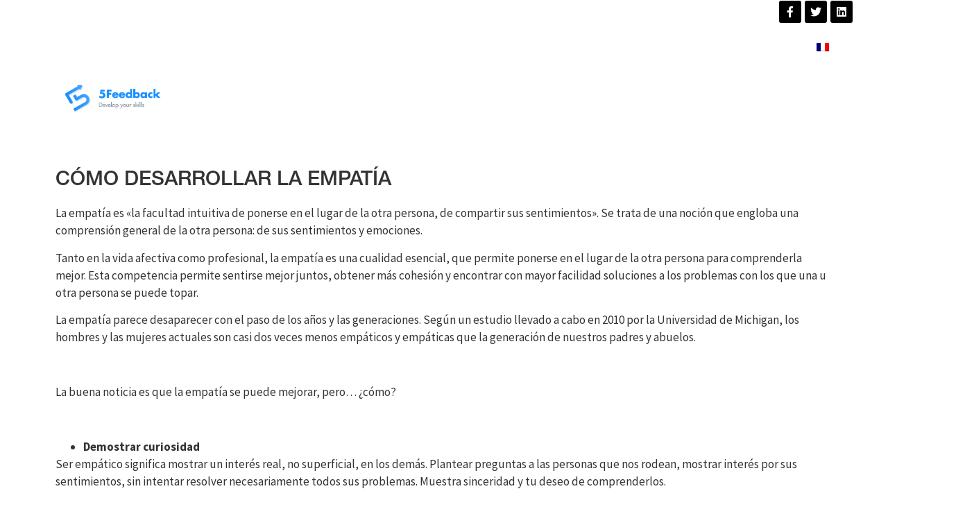

--- FILE ---
content_type: text/html; charset=UTF-8
request_url: https://globalcoss.com/2022/04/05/como-desarrollar-la-empatia/
body_size: 17244
content:
<!DOCTYPE html>
<html lang="fr-FR">
<head>
	<meta charset="UTF-8">
		<meta name='robots' content='index, follow, max-image-preview:large, max-snippet:-1, max-video-preview:-1' />

	<!-- This site is optimized with the Yoast SEO plugin v20.6 - https://yoast.com/wordpress/plugins/seo/ -->
	<title>Cómo desarrollar la empatía - COSS</title>
	<link rel="canonical" href="https://globalcoss.com/2022/04/05/como-desarrollar-la-empatia/" />
	<meta property="og:locale" content="fr_FR" />
	<meta property="og:type" content="article" />
	<meta property="og:title" content="Cómo desarrollar la empatía - COSS" />
	<meta property="og:description" content="Cómo desarrollar la empatía La empatía es «la facultad intuitiva de ponerse en el lugar de la otra persona, de compartir sus sentimientos». Se trata de una noción que engloba una comprensión general de la otra persona: de sus sentimientos y emociones. Tanto en la vida afectiva como profesional, la empatía es una cualidad esencial, [&hellip;]" />
	<meta property="og:url" content="https://globalcoss.com/2022/04/05/como-desarrollar-la-empatia/" />
	<meta property="og:site_name" content="COSS" />
	<meta property="article:published_time" content="2022-04-05T15:26:19+00:00" />
	<meta property="article:modified_time" content="2022-09-21T14:03:24+00:00" />
	<meta name="author" content="5Feedback2" />
	<meta name="twitter:card" content="summary_large_image" />
	<meta name="twitter:label1" content="Écrit par" />
	<meta name="twitter:data1" content="5Feedback2" />
	<meta name="twitter:label2" content="Durée de lecture estimée" />
	<meta name="twitter:data2" content="3 minutes" />
	<script type="application/ld+json" class="yoast-schema-graph">{"@context":"https://schema.org","@graph":[{"@type":"WebPage","@id":"https://globalcoss.com/2022/04/05/como-desarrollar-la-empatia/","url":"https://globalcoss.com/2022/04/05/como-desarrollar-la-empatia/","name":"Cómo desarrollar la empatía - COSS","isPartOf":{"@id":"https://globalcoss.com/en/#website"},"primaryImageOfPage":{"@id":"https://globalcoss.com/2022/04/05/como-desarrollar-la-empatia/#primaryimage"},"image":{"@id":"https://globalcoss.com/2022/04/05/como-desarrollar-la-empatia/#primaryimage"},"thumbnailUrl":"","datePublished":"2022-04-05T15:26:19+00:00","dateModified":"2022-09-21T14:03:24+00:00","author":{"@id":"https://globalcoss.com/en/#/schema/person/7f5de8ec98fcdd4683806c1bd51f715f"},"breadcrumb":{"@id":"https://globalcoss.com/2022/04/05/como-desarrollar-la-empatia/#breadcrumb"},"inLanguage":"fr-FR","potentialAction":[{"@type":"ReadAction","target":["https://globalcoss.com/2022/04/05/como-desarrollar-la-empatia/"]}]},{"@type":"ImageObject","inLanguage":"fr-FR","@id":"https://globalcoss.com/2022/04/05/como-desarrollar-la-empatia/#primaryimage","url":"","contentUrl":""},{"@type":"BreadcrumbList","@id":"https://globalcoss.com/2022/04/05/como-desarrollar-la-empatia/#breadcrumb","itemListElement":[{"@type":"ListItem","position":1,"name":"Accueil","item":"https://globalcoss.com/"},{"@type":"ListItem","position":2,"name":"Cómo desarrollar la empatía"}]},{"@type":"WebSite","@id":"https://globalcoss.com/en/#website","url":"https://globalcoss.com/en/","name":"COSS","description":"Mesurer et certifier ses softs skills","potentialAction":[{"@type":"SearchAction","target":{"@type":"EntryPoint","urlTemplate":"https://globalcoss.com/en/?s={search_term_string}"},"query-input":"required name=search_term_string"}],"inLanguage":"fr-FR"},{"@type":"Person","@id":"https://globalcoss.com/en/#/schema/person/7f5de8ec98fcdd4683806c1bd51f715f","name":"5Feedback2","image":{"@type":"ImageObject","inLanguage":"fr-FR","@id":"https://globalcoss.com/en/#/schema/person/image/","url":"https://secure.gravatar.com/avatar/8a81f750d1823a6828e6f530c3afbd7e?s=96&d=blank&r=g","contentUrl":"https://secure.gravatar.com/avatar/8a81f750d1823a6828e6f530c3afbd7e?s=96&d=blank&r=g","caption":"5Feedback2"},"url":"https://globalcoss.com/author/5feedback/"}]}</script>
	<!-- / Yoast SEO plugin. -->


<link rel='dns-prefetch' href='//www.googletagmanager.com' />
<link rel='dns-prefetch' href='//s.w.org' />
<link rel='dns-prefetch' href='//pagead2.googlesyndication.com' />
<link rel="alternate" type="application/rss+xml" title="COSS &raquo; Flux" href="https://globalcoss.com/feed/" />
<link rel="alternate" type="application/rss+xml" title="COSS &raquo; Flux des commentaires" href="https://globalcoss.com/comments/feed/" />
<link rel="alternate" type="application/rss+xml" title="COSS &raquo; Cómo desarrollar la empatía Flux des commentaires" href="https://globalcoss.com/2022/04/05/como-desarrollar-la-empatia/feed/" />
<script>
window._wpemojiSettings = {"baseUrl":"https:\/\/s.w.org\/images\/core\/emoji\/14.0.0\/72x72\/","ext":".png","svgUrl":"https:\/\/s.w.org\/images\/core\/emoji\/14.0.0\/svg\/","svgExt":".svg","source":{"concatemoji":"https:\/\/globalcoss.com\/wp-includes\/js\/wp-emoji-release.min.js?ver=6.0.11"}};
/*! This file is auto-generated */
!function(e,a,t){var n,r,o,i=a.createElement("canvas"),p=i.getContext&&i.getContext("2d");function s(e,t){var a=String.fromCharCode,e=(p.clearRect(0,0,i.width,i.height),p.fillText(a.apply(this,e),0,0),i.toDataURL());return p.clearRect(0,0,i.width,i.height),p.fillText(a.apply(this,t),0,0),e===i.toDataURL()}function c(e){var t=a.createElement("script");t.src=e,t.defer=t.type="text/javascript",a.getElementsByTagName("head")[0].appendChild(t)}for(o=Array("flag","emoji"),t.supports={everything:!0,everythingExceptFlag:!0},r=0;r<o.length;r++)t.supports[o[r]]=function(e){if(!p||!p.fillText)return!1;switch(p.textBaseline="top",p.font="600 32px Arial",e){case"flag":return s([127987,65039,8205,9895,65039],[127987,65039,8203,9895,65039])?!1:!s([55356,56826,55356,56819],[55356,56826,8203,55356,56819])&&!s([55356,57332,56128,56423,56128,56418,56128,56421,56128,56430,56128,56423,56128,56447],[55356,57332,8203,56128,56423,8203,56128,56418,8203,56128,56421,8203,56128,56430,8203,56128,56423,8203,56128,56447]);case"emoji":return!s([129777,127995,8205,129778,127999],[129777,127995,8203,129778,127999])}return!1}(o[r]),t.supports.everything=t.supports.everything&&t.supports[o[r]],"flag"!==o[r]&&(t.supports.everythingExceptFlag=t.supports.everythingExceptFlag&&t.supports[o[r]]);t.supports.everythingExceptFlag=t.supports.everythingExceptFlag&&!t.supports.flag,t.DOMReady=!1,t.readyCallback=function(){t.DOMReady=!0},t.supports.everything||(n=function(){t.readyCallback()},a.addEventListener?(a.addEventListener("DOMContentLoaded",n,!1),e.addEventListener("load",n,!1)):(e.attachEvent("onload",n),a.attachEvent("onreadystatechange",function(){"complete"===a.readyState&&t.readyCallback()})),(e=t.source||{}).concatemoji?c(e.concatemoji):e.wpemoji&&e.twemoji&&(c(e.twemoji),c(e.wpemoji)))}(window,document,window._wpemojiSettings);
</script>
<style>
img.wp-smiley,
img.emoji {
	display: inline !important;
	border: none !important;
	box-shadow: none !important;
	height: 1em !important;
	width: 1em !important;
	margin: 0 0.07em !important;
	vertical-align: -0.1em !important;
	background: none !important;
	padding: 0 !important;
}
</style>
	<link rel='stylesheet' id='wp-event-manager-frontend-css'  href='https://globalcoss.com/wp-content/plugins/wp-event-manager/assets/css/frontend.min.css?ver=6.0.11' media='all' />
<link rel='stylesheet' id='wp-event-manager-jquery-ui-daterangepicker-css'  href='https://globalcoss.com/wp-content/plugins/wp-event-manager/assets/js/jquery-ui-daterangepicker/jquery.comiseo.daterangepicker.css?ver=6.0.11' media='all' />
<link rel='stylesheet' id='wp-event-manager-jquery-ui-daterangepicker-style-css'  href='https://globalcoss.com/wp-content/plugins/wp-event-manager/assets/js/jquery-ui-daterangepicker/styles.css?ver=6.0.11' media='all' />
<link rel='stylesheet' id='wp-event-manager-jquery-ui-css-css'  href='https://globalcoss.com/wp-content/plugins/wp-event-manager/assets/js/jquery-ui/jquery-ui.css?ver=6.0.11' media='all' />
<link rel='stylesheet' id='wp-event-manager-grid-style-css'  href='https://globalcoss.com/wp-content/plugins/wp-event-manager/assets/css/wpem-grid.min.css?ver=6.0.11' media='all' />
<link rel='stylesheet' id='wp-event-manager-font-style-css'  href='https://globalcoss.com/wp-content/plugins/wp-event-manager/assets/fonts/style.css?ver=6.0.11' media='all' />
<link rel='stylesheet' id='wp-block-library-css'  href='https://globalcoss.com/wp-includes/css/dist/block-library/style.min.css?ver=6.0.11' media='all' />
<style id='global-styles-inline-css'>
body{--wp--preset--color--black: #000000;--wp--preset--color--cyan-bluish-gray: #abb8c3;--wp--preset--color--white: #ffffff;--wp--preset--color--pale-pink: #f78da7;--wp--preset--color--vivid-red: #cf2e2e;--wp--preset--color--luminous-vivid-orange: #ff6900;--wp--preset--color--luminous-vivid-amber: #fcb900;--wp--preset--color--light-green-cyan: #7bdcb5;--wp--preset--color--vivid-green-cyan: #00d084;--wp--preset--color--pale-cyan-blue: #8ed1fc;--wp--preset--color--vivid-cyan-blue: #0693e3;--wp--preset--color--vivid-purple: #9b51e0;--wp--preset--gradient--vivid-cyan-blue-to-vivid-purple: linear-gradient(135deg,rgba(6,147,227,1) 0%,rgb(155,81,224) 100%);--wp--preset--gradient--light-green-cyan-to-vivid-green-cyan: linear-gradient(135deg,rgb(122,220,180) 0%,rgb(0,208,130) 100%);--wp--preset--gradient--luminous-vivid-amber-to-luminous-vivid-orange: linear-gradient(135deg,rgba(252,185,0,1) 0%,rgba(255,105,0,1) 100%);--wp--preset--gradient--luminous-vivid-orange-to-vivid-red: linear-gradient(135deg,rgba(255,105,0,1) 0%,rgb(207,46,46) 100%);--wp--preset--gradient--very-light-gray-to-cyan-bluish-gray: linear-gradient(135deg,rgb(238,238,238) 0%,rgb(169,184,195) 100%);--wp--preset--gradient--cool-to-warm-spectrum: linear-gradient(135deg,rgb(74,234,220) 0%,rgb(151,120,209) 20%,rgb(207,42,186) 40%,rgb(238,44,130) 60%,rgb(251,105,98) 80%,rgb(254,248,76) 100%);--wp--preset--gradient--blush-light-purple: linear-gradient(135deg,rgb(255,206,236) 0%,rgb(152,150,240) 100%);--wp--preset--gradient--blush-bordeaux: linear-gradient(135deg,rgb(254,205,165) 0%,rgb(254,45,45) 50%,rgb(107,0,62) 100%);--wp--preset--gradient--luminous-dusk: linear-gradient(135deg,rgb(255,203,112) 0%,rgb(199,81,192) 50%,rgb(65,88,208) 100%);--wp--preset--gradient--pale-ocean: linear-gradient(135deg,rgb(255,245,203) 0%,rgb(182,227,212) 50%,rgb(51,167,181) 100%);--wp--preset--gradient--electric-grass: linear-gradient(135deg,rgb(202,248,128) 0%,rgb(113,206,126) 100%);--wp--preset--gradient--midnight: linear-gradient(135deg,rgb(2,3,129) 0%,rgb(40,116,252) 100%);--wp--preset--duotone--dark-grayscale: url('#wp-duotone-dark-grayscale');--wp--preset--duotone--grayscale: url('#wp-duotone-grayscale');--wp--preset--duotone--purple-yellow: url('#wp-duotone-purple-yellow');--wp--preset--duotone--blue-red: url('#wp-duotone-blue-red');--wp--preset--duotone--midnight: url('#wp-duotone-midnight');--wp--preset--duotone--magenta-yellow: url('#wp-duotone-magenta-yellow');--wp--preset--duotone--purple-green: url('#wp-duotone-purple-green');--wp--preset--duotone--blue-orange: url('#wp-duotone-blue-orange');--wp--preset--font-size--small: 13px;--wp--preset--font-size--medium: 20px;--wp--preset--font-size--large: 36px;--wp--preset--font-size--x-large: 42px;}.has-black-color{color: var(--wp--preset--color--black) !important;}.has-cyan-bluish-gray-color{color: var(--wp--preset--color--cyan-bluish-gray) !important;}.has-white-color{color: var(--wp--preset--color--white) !important;}.has-pale-pink-color{color: var(--wp--preset--color--pale-pink) !important;}.has-vivid-red-color{color: var(--wp--preset--color--vivid-red) !important;}.has-luminous-vivid-orange-color{color: var(--wp--preset--color--luminous-vivid-orange) !important;}.has-luminous-vivid-amber-color{color: var(--wp--preset--color--luminous-vivid-amber) !important;}.has-light-green-cyan-color{color: var(--wp--preset--color--light-green-cyan) !important;}.has-vivid-green-cyan-color{color: var(--wp--preset--color--vivid-green-cyan) !important;}.has-pale-cyan-blue-color{color: var(--wp--preset--color--pale-cyan-blue) !important;}.has-vivid-cyan-blue-color{color: var(--wp--preset--color--vivid-cyan-blue) !important;}.has-vivid-purple-color{color: var(--wp--preset--color--vivid-purple) !important;}.has-black-background-color{background-color: var(--wp--preset--color--black) !important;}.has-cyan-bluish-gray-background-color{background-color: var(--wp--preset--color--cyan-bluish-gray) !important;}.has-white-background-color{background-color: var(--wp--preset--color--white) !important;}.has-pale-pink-background-color{background-color: var(--wp--preset--color--pale-pink) !important;}.has-vivid-red-background-color{background-color: var(--wp--preset--color--vivid-red) !important;}.has-luminous-vivid-orange-background-color{background-color: var(--wp--preset--color--luminous-vivid-orange) !important;}.has-luminous-vivid-amber-background-color{background-color: var(--wp--preset--color--luminous-vivid-amber) !important;}.has-light-green-cyan-background-color{background-color: var(--wp--preset--color--light-green-cyan) !important;}.has-vivid-green-cyan-background-color{background-color: var(--wp--preset--color--vivid-green-cyan) !important;}.has-pale-cyan-blue-background-color{background-color: var(--wp--preset--color--pale-cyan-blue) !important;}.has-vivid-cyan-blue-background-color{background-color: var(--wp--preset--color--vivid-cyan-blue) !important;}.has-vivid-purple-background-color{background-color: var(--wp--preset--color--vivid-purple) !important;}.has-black-border-color{border-color: var(--wp--preset--color--black) !important;}.has-cyan-bluish-gray-border-color{border-color: var(--wp--preset--color--cyan-bluish-gray) !important;}.has-white-border-color{border-color: var(--wp--preset--color--white) !important;}.has-pale-pink-border-color{border-color: var(--wp--preset--color--pale-pink) !important;}.has-vivid-red-border-color{border-color: var(--wp--preset--color--vivid-red) !important;}.has-luminous-vivid-orange-border-color{border-color: var(--wp--preset--color--luminous-vivid-orange) !important;}.has-luminous-vivid-amber-border-color{border-color: var(--wp--preset--color--luminous-vivid-amber) !important;}.has-light-green-cyan-border-color{border-color: var(--wp--preset--color--light-green-cyan) !important;}.has-vivid-green-cyan-border-color{border-color: var(--wp--preset--color--vivid-green-cyan) !important;}.has-pale-cyan-blue-border-color{border-color: var(--wp--preset--color--pale-cyan-blue) !important;}.has-vivid-cyan-blue-border-color{border-color: var(--wp--preset--color--vivid-cyan-blue) !important;}.has-vivid-purple-border-color{border-color: var(--wp--preset--color--vivid-purple) !important;}.has-vivid-cyan-blue-to-vivid-purple-gradient-background{background: var(--wp--preset--gradient--vivid-cyan-blue-to-vivid-purple) !important;}.has-light-green-cyan-to-vivid-green-cyan-gradient-background{background: var(--wp--preset--gradient--light-green-cyan-to-vivid-green-cyan) !important;}.has-luminous-vivid-amber-to-luminous-vivid-orange-gradient-background{background: var(--wp--preset--gradient--luminous-vivid-amber-to-luminous-vivid-orange) !important;}.has-luminous-vivid-orange-to-vivid-red-gradient-background{background: var(--wp--preset--gradient--luminous-vivid-orange-to-vivid-red) !important;}.has-very-light-gray-to-cyan-bluish-gray-gradient-background{background: var(--wp--preset--gradient--very-light-gray-to-cyan-bluish-gray) !important;}.has-cool-to-warm-spectrum-gradient-background{background: var(--wp--preset--gradient--cool-to-warm-spectrum) !important;}.has-blush-light-purple-gradient-background{background: var(--wp--preset--gradient--blush-light-purple) !important;}.has-blush-bordeaux-gradient-background{background: var(--wp--preset--gradient--blush-bordeaux) !important;}.has-luminous-dusk-gradient-background{background: var(--wp--preset--gradient--luminous-dusk) !important;}.has-pale-ocean-gradient-background{background: var(--wp--preset--gradient--pale-ocean) !important;}.has-electric-grass-gradient-background{background: var(--wp--preset--gradient--electric-grass) !important;}.has-midnight-gradient-background{background: var(--wp--preset--gradient--midnight) !important;}.has-small-font-size{font-size: var(--wp--preset--font-size--small) !important;}.has-medium-font-size{font-size: var(--wp--preset--font-size--medium) !important;}.has-large-font-size{font-size: var(--wp--preset--font-size--large) !important;}.has-x-large-font-size{font-size: var(--wp--preset--font-size--x-large) !important;}
</style>
<link rel='stylesheet' id='wp-event-manager-jquery-timepicker-css-css'  href='https://globalcoss.com/wp-content/plugins/wp-event-manager/assets/js/jquery-timepicker/jquery.timepicker.min.css?ver=6.0.11' media='all' />
<link rel='stylesheet' id='trp-language-switcher-style-css'  href='https://globalcoss.com/wp-content/plugins/translatepress-multilingual/assets/css/trp-language-switcher.css?ver=2.3.8' media='all' />
<link rel='stylesheet' id='hfe-style-css'  href='https://globalcoss.com/wp-content/plugins/header-footer-elementor/assets/css/header-footer-elementor.css?ver=1.6.13' media='all' />
<link rel='stylesheet' id='elementor-icons-css'  href='https://globalcoss.com/wp-content/plugins/elementor/assets/lib/eicons/css/elementor-icons.min.css?ver=5.18.0' media='all' />
<link rel='stylesheet' id='elementor-frontend-css'  href='https://globalcoss.com/wp-content/plugins/elementor/assets/css/frontend.min.css?ver=3.11.5' media='all' />
<link rel='stylesheet' id='swiper-css'  href='https://globalcoss.com/wp-content/plugins/elementor/assets/lib/swiper/css/swiper.min.css?ver=5.3.6' media='all' />
<link rel='stylesheet' id='elementor-post-36-css'  href='https://globalcoss.com/wp-content/uploads/elementor/css/post-36.css?ver=1679648946' media='all' />
<link rel='stylesheet' id='elementor-pro-css'  href='https://globalcoss.com/wp-content/plugins/elementor-pro/assets/css/frontend.min.css?ver=3.11.7' media='all' />
<link rel='stylesheet' id='elementor-global-css'  href='https://globalcoss.com/wp-content/uploads/elementor/css/global.css?ver=1679648948' media='all' />
<link rel='stylesheet' id='elementor-post-4576-css'  href='https://globalcoss.com/wp-content/uploads/elementor/css/post-4576.css?ver=1679682869' media='all' />
<link rel='stylesheet' id='hfe-widgets-style-css'  href='https://globalcoss.com/wp-content/plugins/header-footer-elementor/inc/widgets-css/frontend.css?ver=1.6.13' media='all' />
<link rel='stylesheet' id='elementor-post-1620-css'  href='https://globalcoss.com/wp-content/uploads/elementor/css/post-1620.css?ver=1727022203' media='all' />
<link rel='stylesheet' id='elementor-post-1955-css'  href='https://globalcoss.com/wp-content/uploads/elementor/css/post-1955.css?ver=1744033103' media='all' />
<link rel='stylesheet' id='qi-addons-for-elementor-grid-style-css'  href='https://globalcoss.com/wp-content/plugins/qi-addons-for-elementor/assets/css/grid.min.css?ver=6.0.11' media='all' />
<link rel='stylesheet' id='qi-addons-for-elementor-helper-parts-style-css'  href='https://globalcoss.com/wp-content/plugins/qi-addons-for-elementor/assets/css/helper-parts.min.css?ver=6.0.11' media='all' />
<link rel='stylesheet' id='qi-addons-for-elementor-style-css'  href='https://globalcoss.com/wp-content/plugins/qi-addons-for-elementor/assets/css/main.min.css?ver=6.0.11' media='all' />
<link rel='stylesheet' id='hello-elementor-css'  href='https://globalcoss.com/wp-content/themes/hello-elementor/style.min.css?ver=2.6.1' media='all' />
<link rel='stylesheet' id='hello-elementor-theme-style-css'  href='https://globalcoss.com/wp-content/themes/hello-elementor/theme.min.css?ver=2.6.1' media='all' />
<link rel='stylesheet' id='elementor-post-9794-css'  href='https://globalcoss.com/wp-content/uploads/elementor/css/post-9794.css?ver=1679656940' media='all' />
<link rel='stylesheet' id='loftloader-lite-animation-css'  href='https://globalcoss.com/wp-content/plugins/loftloader/assets/css/loftloader.min.css?ver=2022022501' media='all' />
<link rel='stylesheet' id='google-fonts-1-css'  href='https://fonts.googleapis.com/css?family=Red+Hat+Display%3A100%2C100italic%2C200%2C200italic%2C300%2C300italic%2C400%2C400italic%2C500%2C500italic%2C600%2C600italic%2C700%2C700italic%2C800%2C800italic%2C900%2C900italic%7CSource+Sans+Pro%3A100%2C100italic%2C200%2C200italic%2C300%2C300italic%2C400%2C400italic%2C500%2C500italic%2C600%2C600italic%2C700%2C700italic%2C800%2C800italic%2C900%2C900italic&#038;display=auto&#038;ver=6.0.11' media='all' />
<link rel='stylesheet' id='elementor-icons-shared-0-css'  href='https://globalcoss.com/wp-content/plugins/elementor/assets/lib/font-awesome/css/fontawesome.min.css?ver=5.15.3' media='all' />
<link rel='stylesheet' id='elementor-icons-fa-brands-css'  href='https://globalcoss.com/wp-content/plugins/elementor/assets/lib/font-awesome/css/brands.min.css?ver=5.15.3' media='all' />
<link rel='stylesheet' id='elementor-icons-fa-solid-css'  href='https://globalcoss.com/wp-content/plugins/elementor/assets/lib/font-awesome/css/solid.min.css?ver=5.15.3' media='all' />
<link rel='stylesheet' id='elementor-icons-fa-regular-css'  href='https://globalcoss.com/wp-content/plugins/elementor/assets/lib/font-awesome/css/regular.min.css?ver=5.15.3' media='all' />
<link rel="preconnect" href="https://fonts.gstatic.com/" crossorigin><script src='https://globalcoss.com/wp-includes/js/jquery/jquery.min.js?ver=3.6.0' id='jquery-core-js'></script>
<script src='https://globalcoss.com/wp-includes/js/jquery/jquery-migrate.min.js?ver=3.3.2' id='jquery-migrate-js'></script>

<!-- Extrait Google Analytics ajouté par Site Kit -->
<script src='https://www.googletagmanager.com/gtag/js?id=UA-244925211-1' id='google_gtagjs-js' async></script>
<script id='google_gtagjs-js-after'>
window.dataLayer = window.dataLayer || [];function gtag(){dataLayer.push(arguments);}
gtag('set', 'linker', {"domains":["globalcoss.com"]} );
gtag("js", new Date());
gtag("set", "developer_id.dZTNiMT", true);
gtag("config", "UA-244925211-1", {"anonymize_ip":true});
gtag("config", "G-JRCXM7JX68");
</script>

<!-- Arrêter l&#039;extrait Google Analytics ajouté par Site Kit -->
<link rel="https://api.w.org/" href="https://globalcoss.com/wp-json/" /><link rel="alternate" type="application/json" href="https://globalcoss.com/wp-json/wp/v2/posts/4576" /><link rel="EditURI" type="application/rsd+xml" title="RSD" href="https://globalcoss.com/xmlrpc.php?rsd" />
<link rel="wlwmanifest" type="application/wlwmanifest+xml" href="https://globalcoss.com/wp-includes/wlwmanifest.xml" /> 
<meta name="generator" content="WordPress 6.0.11" />
<link rel='shortlink' href='https://globalcoss.com/?p=4576' />
<link rel="alternate" type="application/json+oembed" href="https://globalcoss.com/wp-json/oembed/1.0/embed?url=https%3A%2F%2Fglobalcoss.com%2F2022%2F04%2F05%2Fcomo-desarrollar-la-empatia%2F" />
<link rel="alternate" type="text/xml+oembed" href="https://globalcoss.com/wp-json/oembed/1.0/embed?url=https%3A%2F%2Fglobalcoss.com%2F2022%2F04%2F05%2Fcomo-desarrollar-la-empatia%2F&#038;format=xml" />
<meta name="generator" content="Site Kit by Google 1.84.0" /><link rel="alternate" hreflang="fr-FR" href="https://globalcoss.com/2022/04/05/como-desarrollar-la-empatia/"/>
<link rel="alternate" hreflang="en-GB" href="https://globalcoss.com/en/2022/04/05/como-desarrollar-la-empatia/"/>
<link rel="alternate" hreflang="fr" href="https://globalcoss.com/2022/04/05/como-desarrollar-la-empatia/"/>
<link rel="alternate" hreflang="en" href="https://globalcoss.com/en/2022/04/05/como-desarrollar-la-empatia/"/>

<!-- Extrait Google AdSense ajouté par Site Kit -->
<meta name="google-adsense-platform-account" content="ca-host-pub-2644536267352236">
<meta name="google-adsense-platform-domain" content="sitekit.withgoogle.com">
<!-- Arrêter l&#039;extrait Google AdSense ajouté par Site Kit -->
<meta name="generator" content="Elementor 3.11.5; features: e_dom_optimization, a11y_improvements; settings: css_print_method-external, google_font-enabled, font_display-auto">

<!-- Extrait Google AdSense ajouté par Site Kit -->
<script async src="https://pagead2.googlesyndication.com/pagead/js/adsbygoogle.js?client=ca-pub-7712979195481550" crossorigin="anonymous"></script>

<!-- Arrêter l&#039;extrait Google AdSense ajouté par Site Kit -->
			<meta name="theme-color" content="#FFFFFF">
			<link rel="icon" href="https://globalcoss.com/wp-content/uploads/2021/03/cropped-COSS-•-LOGO-CLASSIC-PETIT2-01-32x32.png" sizes="32x32" />
<link rel="icon" href="https://globalcoss.com/wp-content/uploads/2021/03/cropped-COSS-•-LOGO-CLASSIC-PETIT2-01-192x192.png" sizes="192x192" />
<link rel="apple-touch-icon" href="https://globalcoss.com/wp-content/uploads/2021/03/cropped-COSS-•-LOGO-CLASSIC-PETIT2-01-180x180.png" />
<meta name="msapplication-TileImage" content="https://globalcoss.com/wp-content/uploads/2021/03/cropped-COSS-•-LOGO-CLASSIC-PETIT2-01-270x270.png" />
<style id="loftloader-lite-custom-bg-color">#loftloader-wrapper .loader-section {
	background: #f4f7f0;
}
</style><style id="loftloader-lite-custom-bg-opacity">#loftloader-wrapper .loader-section {
	opacity: 0.95;
}
</style><style id="loftloader-lite-custom-loader">#loftloader-wrapper.pl-imgloading #loader {
	width: 200px;
}
#loftloader-wrapper.pl-imgloading #loader span {
	background-size: cover;
	background-image: url(https://globalcoss.com/wp-content/uploads/2021/03/cropped-COSS-•-LOGO-CLASSIC-PETIT2-01.png);
}
</style>		<style id="wp-custom-css">
			/*
* Prefixed by https://autoprefixer.github.io
* PostCSS: v8.4.12,
* Autoprefixer: v10.4.4
* Browsers: last 4 version
*/

/*CSS pour afficher/masquer un texte via un bouton*/

/*Style du module TEXTE*/
.texte-cache { 
  position: relative;
  max-height: 200px; /*Hauteur du texte visible avant le clic*/
  overflow: hidden; /*On cache tout ce qui dépasse des 100px*/
  -webkit-transition: max-height 1s ease;
  -o-transition: max-height 1s ease;
  transition: max-height 1s ease; /* Transition CSS entre l'ouverture et la fermeture*/
}
  
/*Style du module TEXTE lorsqu'il est ouvert*/
.texte-cache.ouvert {
    max-height: 100vh; /* On lui définit une hauteur max de tout l'écran si nécessaire pour qu'il affiche tout son contenu*/
  }

/*On stylise l'effet de flou lorsque le module TEXTE est fermé, donc il n'a pas la classe "ouvert"*/
.texte-cache:not(.ouvert)::after {
  content: '';
  position: absolute;
  top: 0;
  bottom: 0;
  left: 0;
  right: 0;
  background: -webkit-gradient(linear, left top, left bottom, from(rgba(255, 255, 255, 0)), to(rgba(255, 255, 255, 1)));
  background: -o-linear-gradient(rgba(255, 255, 255, 0), rgba(255, 255, 255, 1));
  background: linear-gradient(rgba(255, 255, 255, 0), rgba(255, 255, 255, 1)); /*Couleur de notre effet*/
}		</style>
			<meta name="viewport" content="width=device-width, initial-scale=1.0, viewport-fit=cover" /></head>
<body data-rsssl=1 class="post-template post-template-elementor_canvas single single-post postid-4576 single-format-standard translatepress-fr_FR ehf-header ehf-footer ehf-template-hello-elementor ehf-stylesheet-hello-elementor qodef-qi--no-touch qi-addons-for-elementor-1.5.7 hello-elementor loftloader-lite-enabled elementor-default elementor-template-canvas elementor-kit-36 elementor-page elementor-page-4576"><div id="loftloader-wrapper" class="pl-imgloading" data-show-close-time="15000" data-max-load-time="0"><div class="loader-inner"><div id="loader"><div class="imgloading-container"><span style="background-image: url(https://globalcoss.com/wp-content/uploads/2021/03/cropped-COSS-•-LOGO-CLASSIC-PETIT2-01.png);"></span></div><img width="200" height="200" data-no-lazy="1" class="skip-lazy" alt="loader image" src="https://globalcoss.com/wp-content/uploads/2021/03/cropped-COSS-•-LOGO-CLASSIC-PETIT2-01.png"></div></div><div class="loader-section section-fade"></div><div class="loader-close-button" style="display: none;"><span class="screen-reader-text">Close</span></div></div>
	<svg xmlns="http://www.w3.org/2000/svg" viewBox="0 0 0 0" width="0" height="0" focusable="false" role="none" style="visibility: hidden; position: absolute; left: -9999px; overflow: hidden;" ><defs><filter id="wp-duotone-dark-grayscale"><feColorMatrix color-interpolation-filters="sRGB" type="matrix" values=" .299 .587 .114 0 0 .299 .587 .114 0 0 .299 .587 .114 0 0 .299 .587 .114 0 0 " /><feComponentTransfer color-interpolation-filters="sRGB" ><feFuncR type="table" tableValues="0 0.49803921568627" /><feFuncG type="table" tableValues="0 0.49803921568627" /><feFuncB type="table" tableValues="0 0.49803921568627" /><feFuncA type="table" tableValues="1 1" /></feComponentTransfer><feComposite in2="SourceGraphic" operator="in" /></filter></defs></svg><svg xmlns="http://www.w3.org/2000/svg" viewBox="0 0 0 0" width="0" height="0" focusable="false" role="none" style="visibility: hidden; position: absolute; left: -9999px; overflow: hidden;" ><defs><filter id="wp-duotone-grayscale"><feColorMatrix color-interpolation-filters="sRGB" type="matrix" values=" .299 .587 .114 0 0 .299 .587 .114 0 0 .299 .587 .114 0 0 .299 .587 .114 0 0 " /><feComponentTransfer color-interpolation-filters="sRGB" ><feFuncR type="table" tableValues="0 1" /><feFuncG type="table" tableValues="0 1" /><feFuncB type="table" tableValues="0 1" /><feFuncA type="table" tableValues="1 1" /></feComponentTransfer><feComposite in2="SourceGraphic" operator="in" /></filter></defs></svg><svg xmlns="http://www.w3.org/2000/svg" viewBox="0 0 0 0" width="0" height="0" focusable="false" role="none" style="visibility: hidden; position: absolute; left: -9999px; overflow: hidden;" ><defs><filter id="wp-duotone-purple-yellow"><feColorMatrix color-interpolation-filters="sRGB" type="matrix" values=" .299 .587 .114 0 0 .299 .587 .114 0 0 .299 .587 .114 0 0 .299 .587 .114 0 0 " /><feComponentTransfer color-interpolation-filters="sRGB" ><feFuncR type="table" tableValues="0.54901960784314 0.98823529411765" /><feFuncG type="table" tableValues="0 1" /><feFuncB type="table" tableValues="0.71764705882353 0.25490196078431" /><feFuncA type="table" tableValues="1 1" /></feComponentTransfer><feComposite in2="SourceGraphic" operator="in" /></filter></defs></svg><svg xmlns="http://www.w3.org/2000/svg" viewBox="0 0 0 0" width="0" height="0" focusable="false" role="none" style="visibility: hidden; position: absolute; left: -9999px; overflow: hidden;" ><defs><filter id="wp-duotone-blue-red"><feColorMatrix color-interpolation-filters="sRGB" type="matrix" values=" .299 .587 .114 0 0 .299 .587 .114 0 0 .299 .587 .114 0 0 .299 .587 .114 0 0 " /><feComponentTransfer color-interpolation-filters="sRGB" ><feFuncR type="table" tableValues="0 1" /><feFuncG type="table" tableValues="0 0.27843137254902" /><feFuncB type="table" tableValues="0.5921568627451 0.27843137254902" /><feFuncA type="table" tableValues="1 1" /></feComponentTransfer><feComposite in2="SourceGraphic" operator="in" /></filter></defs></svg><svg xmlns="http://www.w3.org/2000/svg" viewBox="0 0 0 0" width="0" height="0" focusable="false" role="none" style="visibility: hidden; position: absolute; left: -9999px; overflow: hidden;" ><defs><filter id="wp-duotone-midnight"><feColorMatrix color-interpolation-filters="sRGB" type="matrix" values=" .299 .587 .114 0 0 .299 .587 .114 0 0 .299 .587 .114 0 0 .299 .587 .114 0 0 " /><feComponentTransfer color-interpolation-filters="sRGB" ><feFuncR type="table" tableValues="0 0" /><feFuncG type="table" tableValues="0 0.64705882352941" /><feFuncB type="table" tableValues="0 1" /><feFuncA type="table" tableValues="1 1" /></feComponentTransfer><feComposite in2="SourceGraphic" operator="in" /></filter></defs></svg><svg xmlns="http://www.w3.org/2000/svg" viewBox="0 0 0 0" width="0" height="0" focusable="false" role="none" style="visibility: hidden; position: absolute; left: -9999px; overflow: hidden;" ><defs><filter id="wp-duotone-magenta-yellow"><feColorMatrix color-interpolation-filters="sRGB" type="matrix" values=" .299 .587 .114 0 0 .299 .587 .114 0 0 .299 .587 .114 0 0 .299 .587 .114 0 0 " /><feComponentTransfer color-interpolation-filters="sRGB" ><feFuncR type="table" tableValues="0.78039215686275 1" /><feFuncG type="table" tableValues="0 0.94901960784314" /><feFuncB type="table" tableValues="0.35294117647059 0.47058823529412" /><feFuncA type="table" tableValues="1 1" /></feComponentTransfer><feComposite in2="SourceGraphic" operator="in" /></filter></defs></svg><svg xmlns="http://www.w3.org/2000/svg" viewBox="0 0 0 0" width="0" height="0" focusable="false" role="none" style="visibility: hidden; position: absolute; left: -9999px; overflow: hidden;" ><defs><filter id="wp-duotone-purple-green"><feColorMatrix color-interpolation-filters="sRGB" type="matrix" values=" .299 .587 .114 0 0 .299 .587 .114 0 0 .299 .587 .114 0 0 .299 .587 .114 0 0 " /><feComponentTransfer color-interpolation-filters="sRGB" ><feFuncR type="table" tableValues="0.65098039215686 0.40392156862745" /><feFuncG type="table" tableValues="0 1" /><feFuncB type="table" tableValues="0.44705882352941 0.4" /><feFuncA type="table" tableValues="1 1" /></feComponentTransfer><feComposite in2="SourceGraphic" operator="in" /></filter></defs></svg><svg xmlns="http://www.w3.org/2000/svg" viewBox="0 0 0 0" width="0" height="0" focusable="false" role="none" style="visibility: hidden; position: absolute; left: -9999px; overflow: hidden;" ><defs><filter id="wp-duotone-blue-orange"><feColorMatrix color-interpolation-filters="sRGB" type="matrix" values=" .299 .587 .114 0 0 .299 .587 .114 0 0 .299 .587 .114 0 0 .299 .587 .114 0 0 " /><feComponentTransfer color-interpolation-filters="sRGB" ><feFuncR type="table" tableValues="0.098039215686275 1" /><feFuncG type="table" tableValues="0 0.66274509803922" /><feFuncB type="table" tableValues="0.84705882352941 0.41960784313725" /><feFuncA type="table" tableValues="1 1" /></feComponentTransfer><feComposite in2="SourceGraphic" operator="in" /></filter></defs></svg>		<header id="masthead" itemscope="itemscope" itemtype="https://schema.org/WPHeader">
			<p class="main-title bhf-hidden" itemprop="headline"><a href="https://globalcoss.com" title="COSS" rel="home">COSS</a></p>
					<div data-elementor-type="wp-post" data-elementor-id="1620" class="elementor elementor-1620">
									<header class="elementor-section elementor-top-section elementor-element elementor-element-4f420ad9 elementor-section-full_width elementor-section-height-min-height elementor-hidden-tablet elementor-hidden-mobile elementor-section-height-default elementor-section-items-middle" data-id="4f420ad9" data-element_type="section" data-settings="{&quot;background_background&quot;:&quot;classic&quot;,&quot;sticky&quot;:&quot;top&quot;,&quot;background_motion_fx_motion_fx_scrolling&quot;:&quot;yes&quot;,&quot;background_motion_fx_opacity_effect&quot;:&quot;yes&quot;,&quot;background_motion_fx_opacity_range&quot;:{&quot;unit&quot;:&quot;%&quot;,&quot;size&quot;:&quot;&quot;,&quot;sizes&quot;:{&quot;start&quot;:&quot;0&quot;,&quot;end&quot;:&quot;3&quot;}},&quot;background_motion_fx_range&quot;:&quot;page&quot;,&quot;background_motion_fx_motion_fx_mouse&quot;:&quot;yes&quot;,&quot;sticky_effects_offset&quot;:100,&quot;background_motion_fx_opacity_direction&quot;:&quot;out-in&quot;,&quot;background_motion_fx_opacity_level&quot;:{&quot;unit&quot;:&quot;px&quot;,&quot;size&quot;:10,&quot;sizes&quot;:[]},&quot;background_motion_fx_devices&quot;:[&quot;desktop&quot;,&quot;tablet&quot;,&quot;mobile&quot;],&quot;sticky_on&quot;:[&quot;desktop&quot;,&quot;tablet&quot;,&quot;mobile&quot;],&quot;sticky_offset&quot;:0}">
						<div class="elementor-container elementor-column-gap-custom">
					<header class="elementor-column elementor-col-50 elementor-top-column elementor-element elementor-element-46e45e8 elementor-hidden-tablet elementor-hidden-mobile" data-id="46e45e8" data-element_type="column">
			<div class="elementor-widget-wrap elementor-element-populated">
								<div class="elementor-element elementor-element-c00626d elementor-widget__width-initial original-logo elementor-widget elementor-widget-image" data-id="c00626d" data-element_type="widget" data-widget_type="image.default">
				<div class="elementor-widget-container">
																<a href="https://globalcoss.com">
							<img width="800" height="815" src="https://globalcoss.com/wp-content/uploads/2021/03/cropped-COSS-•-LOGO-CLASSIC-BLANC-certificate-01-1005x1024.png" class="attachment-large size-large wp-image-11" alt="COSS by 5Feedback" loading="lazy" srcset="https://globalcoss.com/wp-content/uploads/2021/03/cropped-COSS-•-LOGO-CLASSIC-BLANC-certificate-01-1005x1024.png 1005w, https://globalcoss.com/wp-content/uploads/2021/03/cropped-COSS-•-LOGO-CLASSIC-BLANC-certificate-01-294x300.png 294w, https://globalcoss.com/wp-content/uploads/2021/03/cropped-COSS-•-LOGO-CLASSIC-BLANC-certificate-01-768x783.png 768w, https://globalcoss.com/wp-content/uploads/2021/03/cropped-COSS-•-LOGO-CLASSIC-BLANC-certificate-01.png 1248w" sizes="(max-width: 800px) 100vw, 800px" />								</a>
															</div>
				</div>
				<div class="elementor-element elementor-element-af89904 elementor-widget__width-initial scroll-logo elementor-hidden-tablet elementor-hidden-mobile elementor-widget elementor-widget-image" data-id="af89904" data-element_type="widget" data-widget_type="image.default">
				<div class="elementor-widget-container">
																<a href="https://globalcoss.com">
							<img width="512" height="512" src="https://globalcoss.com/wp-content/uploads/2021/03/cropped-COSS-•-LOGO-CLASSIC-PETIT2-01.png" class="attachment-large size-large wp-image-1107" alt="Soft Skills COSS" loading="lazy" srcset="https://globalcoss.com/wp-content/uploads/2021/03/cropped-COSS-•-LOGO-CLASSIC-PETIT2-01.png 512w, https://globalcoss.com/wp-content/uploads/2021/03/cropped-COSS-•-LOGO-CLASSIC-PETIT2-01-300x300.png 300w, https://globalcoss.com/wp-content/uploads/2021/03/cropped-COSS-•-LOGO-CLASSIC-PETIT2-01-150x150.png 150w, https://globalcoss.com/wp-content/uploads/2021/03/cropped-COSS-•-LOGO-CLASSIC-PETIT2-01-12x12.png 12w, https://globalcoss.com/wp-content/uploads/2021/03/cropped-COSS-•-LOGO-CLASSIC-PETIT2-01-200x200.png 200w, https://globalcoss.com/wp-content/uploads/2021/03/cropped-COSS-•-LOGO-CLASSIC-PETIT2-01-50x50.png 50w, https://globalcoss.com/wp-content/uploads/2021/03/cropped-COSS-•-LOGO-CLASSIC-PETIT2-01-270x270.png 270w, https://globalcoss.com/wp-content/uploads/2021/03/cropped-COSS-•-LOGO-CLASSIC-PETIT2-01-192x192.png 192w, https://globalcoss.com/wp-content/uploads/2021/03/cropped-COSS-•-LOGO-CLASSIC-PETIT2-01-180x180.png 180w, https://globalcoss.com/wp-content/uploads/2021/03/cropped-COSS-•-LOGO-CLASSIC-PETIT2-01-32x32.png 32w" sizes="(max-width: 512px) 100vw, 512px" />								</a>
															</div>
				</div>
					</div>
		</header>
				<header class="elementor-column elementor-col-50 elementor-top-column elementor-element elementor-element-2fe8ae36 elementor-hidden-tablet elementor-hidden-mobile" data-id="2fe8ae36" data-element_type="column" data-settings="{&quot;background_background&quot;:&quot;classic&quot;}">
			<div class="elementor-widget-wrap elementor-element-populated">
								<section class="elementor-section elementor-inner-section elementor-element elementor-element-1697a0b elementor-section-full_width elementor-section-height-default elementor-section-height-default" data-id="1697a0b" data-element_type="section">
						<div class="elementor-container elementor-column-gap-custom">
					<div class="elementor-column elementor-col-100 elementor-inner-column elementor-element elementor-element-f504f1a" data-id="f504f1a" data-element_type="column" data-settings="{&quot;background_background&quot;:&quot;classic&quot;}">
			<div class="elementor-widget-wrap elementor-element-populated">
								<div class="elementor-element elementor-element-f228d53 elementor-hidden-tablet elementor-hidden-mobile scroll-logo e-grid-align-right elementor-shape-rounded elementor-grid-0 elementor-widget elementor-widget-social-icons" data-id="f228d53" data-element_type="widget" data-widget_type="social-icons.default">
				<div class="elementor-widget-container">
					<div class="elementor-social-icons-wrapper elementor-grid">
							<span class="elementor-grid-item">
					<a class="elementor-icon elementor-social-icon elementor-social-icon-facebook-f elementor-repeater-item-7e2dc9d" target="_blank">
						<span class="elementor-screen-only">Facebook-f</span>
						<i class="fab fa-facebook-f"></i>					</a>
				</span>
							<span class="elementor-grid-item">
					<a class="elementor-icon elementor-social-icon elementor-social-icon-twitter elementor-repeater-item-18ee0a8" target="_blank">
						<span class="elementor-screen-only">Twitter</span>
						<i class="fab fa-twitter"></i>					</a>
				</span>
							<span class="elementor-grid-item">
					<a class="elementor-icon elementor-social-icon elementor-social-icon-linkedin elementor-repeater-item-5601042" target="_blank">
						<span class="elementor-screen-only">Linkedin</span>
						<i class="fab fa-linkedin"></i>					</a>
				</span>
					</div>
				</div>
				</div>
				<div class="elementor-element elementor-element-93d4c1d elementor-hidden-tablet elementor-hidden-mobile original-logo e-grid-align-right elementor-shape-rounded elementor-grid-0 elementor-widget elementor-widget-social-icons" data-id="93d4c1d" data-element_type="widget" data-widget_type="social-icons.default">
				<div class="elementor-widget-container">
					<div class="elementor-social-icons-wrapper elementor-grid">
							<span class="elementor-grid-item">
					<a class="elementor-icon elementor-social-icon elementor-social-icon-facebook-f elementor-repeater-item-7aad70b" href="https://www.facebook.com/5feedback" target="_blank">
						<span class="elementor-screen-only">Facebook-f</span>
						<i class="fab fa-facebook-f"></i>					</a>
				</span>
							<span class="elementor-grid-item">
					<a class="elementor-icon elementor-social-icon elementor-social-icon-twitter elementor-repeater-item-18ee0a8" href="https://twitter.com/app5feedback" target="_blank">
						<span class="elementor-screen-only">Twitter</span>
						<i class="fab fa-twitter"></i>					</a>
				</span>
							<span class="elementor-grid-item">
					<a class="elementor-icon elementor-social-icon elementor-social-icon-linkedin elementor-repeater-item-5601042" href="https://www.linkedin.com/company/5feedback/?viewAsMember=true" target="_blank">
						<span class="elementor-screen-only">Linkedin</span>
						<i class="fab fa-linkedin"></i>					</a>
				</span>
					</div>
				</div>
				</div>
				<div class="elementor-element elementor-element-e37800f menutextcolours elementor-widget__width-inherit hfe-nav-menu__align-right hfe-submenu-icon-arrow hfe-submenu-animation-none hfe-link-redirect-child hfe-nav-menu__breakpoint-tablet elementor-widget elementor-widget-navigation-menu" data-id="e37800f" data-element_type="widget" data-settings="{&quot;padding_vertical_menu_item&quot;:{&quot;unit&quot;:&quot;px&quot;,&quot;size&quot;:10,&quot;sizes&quot;:[]},&quot;menu_space_between&quot;:{&quot;unit&quot;:&quot;px&quot;,&quot;size&quot;:0,&quot;sizes&quot;:[]},&quot;padding_horizontal_menu_item&quot;:{&quot;unit&quot;:&quot;px&quot;,&quot;size&quot;:10,&quot;sizes&quot;:[]},&quot;menu_row_space&quot;:{&quot;unit&quot;:&quot;px&quot;,&quot;size&quot;:0,&quot;sizes&quot;:[]},&quot;padding_horizontal_menu_item_tablet&quot;:{&quot;unit&quot;:&quot;px&quot;,&quot;size&quot;:&quot;&quot;,&quot;sizes&quot;:[]},&quot;padding_horizontal_menu_item_mobile&quot;:{&quot;unit&quot;:&quot;px&quot;,&quot;size&quot;:&quot;&quot;,&quot;sizes&quot;:[]},&quot;padding_vertical_menu_item_tablet&quot;:{&quot;unit&quot;:&quot;px&quot;,&quot;size&quot;:&quot;&quot;,&quot;sizes&quot;:[]},&quot;padding_vertical_menu_item_mobile&quot;:{&quot;unit&quot;:&quot;px&quot;,&quot;size&quot;:&quot;&quot;,&quot;sizes&quot;:[]},&quot;menu_space_between_tablet&quot;:{&quot;unit&quot;:&quot;px&quot;,&quot;size&quot;:&quot;&quot;,&quot;sizes&quot;:[]},&quot;menu_space_between_mobile&quot;:{&quot;unit&quot;:&quot;px&quot;,&quot;size&quot;:&quot;&quot;,&quot;sizes&quot;:[]},&quot;menu_row_space_tablet&quot;:{&quot;unit&quot;:&quot;px&quot;,&quot;size&quot;:&quot;&quot;,&quot;sizes&quot;:[]},&quot;menu_row_space_mobile&quot;:{&quot;unit&quot;:&quot;px&quot;,&quot;size&quot;:&quot;&quot;,&quot;sizes&quot;:[]},&quot;dropdown_border_radius&quot;:{&quot;unit&quot;:&quot;px&quot;,&quot;top&quot;:&quot;&quot;,&quot;right&quot;:&quot;&quot;,&quot;bottom&quot;:&quot;&quot;,&quot;left&quot;:&quot;&quot;,&quot;isLinked&quot;:true},&quot;dropdown_border_radius_tablet&quot;:{&quot;unit&quot;:&quot;px&quot;,&quot;top&quot;:&quot;&quot;,&quot;right&quot;:&quot;&quot;,&quot;bottom&quot;:&quot;&quot;,&quot;left&quot;:&quot;&quot;,&quot;isLinked&quot;:true},&quot;dropdown_border_radius_mobile&quot;:{&quot;unit&quot;:&quot;px&quot;,&quot;top&quot;:&quot;&quot;,&quot;right&quot;:&quot;&quot;,&quot;bottom&quot;:&quot;&quot;,&quot;left&quot;:&quot;&quot;,&quot;isLinked&quot;:true},&quot;width_dropdown_item&quot;:{&quot;unit&quot;:&quot;px&quot;,&quot;size&quot;:&quot;220&quot;,&quot;sizes&quot;:[]},&quot;width_dropdown_item_tablet&quot;:{&quot;unit&quot;:&quot;px&quot;,&quot;size&quot;:&quot;&quot;,&quot;sizes&quot;:[]},&quot;width_dropdown_item_mobile&quot;:{&quot;unit&quot;:&quot;px&quot;,&quot;size&quot;:&quot;&quot;,&quot;sizes&quot;:[]},&quot;padding_horizontal_dropdown_item&quot;:{&quot;unit&quot;:&quot;px&quot;,&quot;size&quot;:&quot;&quot;,&quot;sizes&quot;:[]},&quot;padding_horizontal_dropdown_item_tablet&quot;:{&quot;unit&quot;:&quot;px&quot;,&quot;size&quot;:&quot;&quot;,&quot;sizes&quot;:[]},&quot;padding_horizontal_dropdown_item_mobile&quot;:{&quot;unit&quot;:&quot;px&quot;,&quot;size&quot;:&quot;&quot;,&quot;sizes&quot;:[]},&quot;padding_vertical_dropdown_item&quot;:{&quot;unit&quot;:&quot;px&quot;,&quot;size&quot;:15,&quot;sizes&quot;:[]},&quot;padding_vertical_dropdown_item_tablet&quot;:{&quot;unit&quot;:&quot;px&quot;,&quot;size&quot;:&quot;&quot;,&quot;sizes&quot;:[]},&quot;padding_vertical_dropdown_item_mobile&quot;:{&quot;unit&quot;:&quot;px&quot;,&quot;size&quot;:&quot;&quot;,&quot;sizes&quot;:[]},&quot;distance_from_menu&quot;:{&quot;unit&quot;:&quot;px&quot;,&quot;size&quot;:&quot;&quot;,&quot;sizes&quot;:[]},&quot;distance_from_menu_tablet&quot;:{&quot;unit&quot;:&quot;px&quot;,&quot;size&quot;:&quot;&quot;,&quot;sizes&quot;:[]},&quot;distance_from_menu_mobile&quot;:{&quot;unit&quot;:&quot;px&quot;,&quot;size&quot;:&quot;&quot;,&quot;sizes&quot;:[]},&quot;toggle_size&quot;:{&quot;unit&quot;:&quot;px&quot;,&quot;size&quot;:&quot;&quot;,&quot;sizes&quot;:[]},&quot;toggle_size_tablet&quot;:{&quot;unit&quot;:&quot;px&quot;,&quot;size&quot;:&quot;&quot;,&quot;sizes&quot;:[]},&quot;toggle_size_mobile&quot;:{&quot;unit&quot;:&quot;px&quot;,&quot;size&quot;:&quot;&quot;,&quot;sizes&quot;:[]},&quot;toggle_border_width&quot;:{&quot;unit&quot;:&quot;px&quot;,&quot;size&quot;:&quot;&quot;,&quot;sizes&quot;:[]},&quot;toggle_border_width_tablet&quot;:{&quot;unit&quot;:&quot;px&quot;,&quot;size&quot;:&quot;&quot;,&quot;sizes&quot;:[]},&quot;toggle_border_width_mobile&quot;:{&quot;unit&quot;:&quot;px&quot;,&quot;size&quot;:&quot;&quot;,&quot;sizes&quot;:[]},&quot;toggle_border_radius&quot;:{&quot;unit&quot;:&quot;px&quot;,&quot;size&quot;:&quot;&quot;,&quot;sizes&quot;:[]},&quot;toggle_border_radius_tablet&quot;:{&quot;unit&quot;:&quot;px&quot;,&quot;size&quot;:&quot;&quot;,&quot;sizes&quot;:[]},&quot;toggle_border_radius_mobile&quot;:{&quot;unit&quot;:&quot;px&quot;,&quot;size&quot;:&quot;&quot;,&quot;sizes&quot;:[]}}" data-widget_type="navigation-menu.default">
				<div class="elementor-widget-container">
						<div class="hfe-nav-menu hfe-layout-horizontal hfe-nav-menu-layout horizontal hfe-pointer__none" data-layout="horizontal">
				<div class="hfe-nav-menu__toggle elementor-clickable">
					<div class="hfe-nav-menu-icon">
						<i aria-hidden="true" tabindex="0" class="fas fa-align-justify"></i>					</div>
				</div>
				<nav class="hfe-nav-menu__layout-horizontal hfe-nav-menu__submenu-arrow" data-toggle-icon="&lt;i aria-hidden=&quot;true&quot; tabindex=&quot;0&quot; class=&quot;fas fa-align-justify&quot;&gt;&lt;/i&gt;" data-close-icon="&lt;i aria-hidden=&quot;true&quot; tabindex=&quot;0&quot; class=&quot;far fa-window-close&quot;&gt;&lt;/i&gt;" data-full-width=""><ul id="menu-1-e37800f" class="hfe-nav-menu"><li id="menu-item-2041" class="menu-item menu-item-type-post_type menu-item-object-page parent hfe-creative-menu"><a href="https://globalcoss.com/qui-sommes-nous/" class = "hfe-menu-item">Qui sommes-nous ?</a></li>
<li id="menu-item-5765" class="menu-item menu-item-type-custom menu-item-object-custom menu-item-has-children parent hfe-has-submenu hfe-creative-menu"><div class="hfe-has-submenu-container"><a class = "hfe-menu-item">Entreprises &#038; Professionnels<span class='hfe-menu-toggle sub-arrow hfe-menu-child-0'><i class='fa'></i></span></a></div>
<ul class="sub-menu">
	<li id="menu-item-3400" class="menu-item menu-item-type-post_type menu-item-object-page hfe-creative-menu"><a href="https://globalcoss.com/entreprises-et-professionnels/" class = "hfe-sub-menu-item">Entreprises &#038; Professionnels</a></li>
	<li id="menu-item-2888" class="menu-item menu-item-type-post_type menu-item-object-page hfe-creative-menu"><a href="https://globalcoss.com/entreprises-et-ressources-humaines-mesurer-attester-softskills/" class = "hfe-sub-menu-item">Entreprises &#038; RH</a></li>
	<li id="menu-item-2050" class="menu-item menu-item-type-post_type menu-item-object-page hfe-creative-menu"><a href="https://globalcoss.com/professionnels/" class = "hfe-sub-menu-item">Professionnels</a></li>
</ul>
</li>
<li id="menu-item-5766" class="menu-item menu-item-type-custom menu-item-object-custom menu-item-has-children parent hfe-has-submenu hfe-creative-menu"><div class="hfe-has-submenu-container"><a class = "hfe-menu-item">Enseignement supérieur<span class='hfe-menu-toggle sub-arrow hfe-menu-child-0'><i class='fa'></i></span></a></div>
<ul class="sub-menu">
	<li id="menu-item-2047" class="menu-item menu-item-type-post_type menu-item-object-page hfe-creative-menu"><a href="https://globalcoss.com/enseignement-superieur-et-grandes-ecoles/" class = "hfe-sub-menu-item">Enseignement supérieur</a></li>
	<li id="menu-item-2039" class="menu-item menu-item-type-post_type menu-item-object-page hfe-creative-menu"><a href="https://globalcoss.com/grandes-ecoles-et-universites/" class = "hfe-sub-menu-item">Grandes Écoles &#038; Universités</a></li>
	<li id="menu-item-2040" class="menu-item menu-item-type-post_type menu-item-object-page hfe-creative-menu"><a href="https://globalcoss.com/etudiants/" class = "hfe-sub-menu-item">Étudiants</a></li>
</ul>
</li>
<li id="menu-item-2046" class="menu-item menu-item-type-custom menu-item-object-custom menu-item-has-children parent hfe-has-submenu hfe-creative-menu"><div class="hfe-has-submenu-container"><a class = "hfe-menu-item">Nos Ressources<span class='hfe-menu-toggle sub-arrow hfe-menu-child-0'><i class='fa'></i></span></a></div>
<ul class="sub-menu">
	<li id="menu-item-2042" class="menu-item menu-item-type-post_type menu-item-object-page hfe-creative-menu"><a href="https://globalcoss.com/nos-partenaires/" class = "hfe-sub-menu-item">Nos partenaires</a></li>
	<li id="menu-item-5397" class="menu-item menu-item-type-post_type menu-item-object-page hfe-creative-menu"><a href="https://globalcoss.com/evenements/" class = "hfe-sub-menu-item">Évènements</a></li>
	<li id="menu-item-5396" class="menu-item menu-item-type-post_type menu-item-object-page hfe-creative-menu"><a href="https://globalcoss.com/blog-by-5feedback/" class = "hfe-sub-menu-item">Blog by 5Feedback</a></li>
</ul>
</li>
<li id="menu-item-2887" class="menu-item menu-item-type-post_type menu-item-object-page parent hfe-creative-menu"><a href="https://globalcoss.com/contactez-nous/" class = "hfe-menu-item">Contact</a></li>
<li id="menu-item-1296" class="menu-item menu-item-type-custom menu-item-object-custom menu-item-has-children parent hfe-has-submenu hfe-creative-menu"><div class="hfe-has-submenu-container"><a class = "hfe-menu-item">Connexion<span class='hfe-menu-toggle sub-arrow hfe-menu-child-0'><i class='fa'></i></span></a></div>
<ul class="sub-menu">
	<li id="menu-item-1297" class="menu-item menu-item-type-custom menu-item-object-custom hfe-creative-menu"><a target="_blank"rel="noopener" href="https://app.globalcoss.com/login" class = "hfe-sub-menu-item">Etudiant</a></li>
	<li id="menu-item-5774" class="menu-item menu-item-type-custom menu-item-object-custom hfe-creative-menu"><a target="_blank"rel="noopener" href="https://app.5feedback.com" class = "hfe-sub-menu-item">Professionnel</a></li>
	<li id="menu-item-1298" class="menu-item menu-item-type-custom menu-item-object-custom hfe-creative-menu"><a target="_blank"rel="noopener" href="https://manager.globalcoss.com/login" class = "hfe-sub-menu-item">Tuteur en Entreprise</a></li>
	<li id="menu-item-1299" class="menu-item menu-item-type-custom menu-item-object-custom hfe-creative-menu"><a target="_blank"rel="noopener" href="https://manager.globalcoss.com/login" class = "hfe-sub-menu-item">Référent/Tuteur Ecole</a></li>
	<li id="menu-item-1300" class="menu-item menu-item-type-custom menu-item-object-custom hfe-creative-menu"><a target="_blank"rel="noopener" href="https://manager.globalcoss.com/login" class = "hfe-sub-menu-item">Ecole/Université</a></li>
	<li id="menu-item-5775" class="menu-item menu-item-type-custom menu-item-object-custom hfe-creative-menu"><a target="_blank"rel="noopener" href="https://manager.5feedback.com" class = "hfe-sub-menu-item">Ressources Humaines</a></li>
</ul>
</li>
<li id="menu-item-2693" class="trp-language-switcher-container menu-item menu-item-type-post_type menu-item-object-language_switcher menu-item-has-children current-language-menu-item parent hfe-has-submenu hfe-creative-menu"><div class="hfe-has-submenu-container"><a href="https://globalcoss.com/2022/04/05/como-desarrollar-la-empatia/" class = "hfe-menu-item"><span data-no-translation><img class="trp-flag-image" src="https://globalcoss.com/wp-content/plugins/translatepress-multilingual/assets/images/flags/fr_FR.png" width="18" height="12" alt="fr_FR" title="Français"></span><span class='hfe-menu-toggle sub-arrow hfe-menu-child-0'><i class='fa'></i></span></a></div>
<ul class="sub-menu">
	<li id="menu-item-2692" class="trp-language-switcher-container menu-item menu-item-type-post_type menu-item-object-language_switcher hfe-creative-menu"><a href="https://globalcoss.com/en/2022/04/05/como-desarrollar-la-empatia/" class = "hfe-sub-menu-item"><span data-no-translation><img class="trp-flag-image" src="https://globalcoss.com/wp-content/plugins/translatepress-multilingual/assets/images/flags/en_GB.png" width="18" height="12" alt="en_GB" title="English (UK)"></span></a></li>
</ul>
</li>
</ul></nav>              
			</div>
					</div>
				</div>
					</div>
		</div>
							</div>
		</section>
					</div>
		</header>
							</div>
		</header>
				<header class="elementor-section elementor-top-section elementor-element elementor-element-8424b76 elementor-section-full_width elementor-section-height-min-height elementor-hidden-desktop elementor-section-height-default elementor-section-items-middle" data-id="8424b76" data-element_type="section" data-settings="{&quot;background_background&quot;:&quot;classic&quot;,&quot;sticky&quot;:&quot;top&quot;,&quot;background_motion_fx_motion_fx_scrolling&quot;:&quot;yes&quot;,&quot;background_motion_fx_opacity_effect&quot;:&quot;yes&quot;,&quot;background_motion_fx_opacity_range&quot;:{&quot;unit&quot;:&quot;%&quot;,&quot;size&quot;:&quot;&quot;,&quot;sizes&quot;:{&quot;start&quot;:&quot;0&quot;,&quot;end&quot;:&quot;3&quot;}},&quot;background_motion_fx_range&quot;:&quot;page&quot;,&quot;background_motion_fx_motion_fx_mouse&quot;:&quot;yes&quot;,&quot;sticky_effects_offset&quot;:100,&quot;background_motion_fx_opacity_direction&quot;:&quot;out-in&quot;,&quot;background_motion_fx_opacity_level&quot;:{&quot;unit&quot;:&quot;px&quot;,&quot;size&quot;:10,&quot;sizes&quot;:[]},&quot;background_motion_fx_devices&quot;:[&quot;desktop&quot;,&quot;tablet&quot;,&quot;mobile&quot;],&quot;sticky_on&quot;:[&quot;desktop&quot;,&quot;tablet&quot;,&quot;mobile&quot;],&quot;sticky_offset&quot;:0}">
						<div class="elementor-container elementor-column-gap-custom">
					<header class="elementor-column elementor-col-50 elementor-top-column elementor-element elementor-element-2d077d4 elementor-hidden-desktop" data-id="2d077d4" data-element_type="column">
			<div class="elementor-widget-wrap elementor-element-populated">
								<div class="elementor-element elementor-element-dfbfb26 elementor-widget__width-initial elementor-widget-tablet__width-inherit original-logo elementor-widget-mobile__width-initial elementor-hidden-desktop elementor-widget elementor-widget-image" data-id="dfbfb26" data-element_type="widget" data-widget_type="image.default">
				<div class="elementor-widget-container">
																<a href="https://globalcoss.com/">
							<img width="800" height="815" src="https://globalcoss.com/wp-content/uploads/2022/08/Original-logo-globalcoss.png" class="attachment-large size-large wp-image-6000" alt="COSS Certificate of soft skills" loading="lazy" srcset="https://globalcoss.com/wp-content/uploads/2022/08/Original-logo-globalcoss.png 1005w, https://globalcoss.com/wp-content/uploads/2022/08/Original-logo-globalcoss-294x300.png 294w, https://globalcoss.com/wp-content/uploads/2022/08/Original-logo-globalcoss-768x783.png 768w, https://globalcoss.com/wp-content/uploads/2022/08/Original-logo-globalcoss-12x12.png 12w, https://globalcoss.com/wp-content/uploads/2022/08/Original-logo-globalcoss-50x50.png 50w" sizes="(max-width: 800px) 100vw, 800px" />								</a>
															</div>
				</div>
					</div>
		</header>
				<header class="elementor-column elementor-col-50 elementor-top-column elementor-element elementor-element-ffbb584 elementor-hidden-desktop" data-id="ffbb584" data-element_type="column" data-settings="{&quot;background_background&quot;:&quot;classic&quot;}">
			<div class="elementor-widget-wrap elementor-element-populated">
								<section class="elementor-section elementor-inner-section elementor-element elementor-element-582ed47 elementor-section-full_width elementor-section-height-default elementor-section-height-default" data-id="582ed47" data-element_type="section">
						<div class="elementor-container elementor-column-gap-custom">
					<div class="elementor-column elementor-col-100 elementor-inner-column elementor-element elementor-element-9e0955f" data-id="9e0955f" data-element_type="column" data-settings="{&quot;background_background&quot;:&quot;classic&quot;}">
			<div class="elementor-widget-wrap elementor-element-populated">
								<div class="elementor-element elementor-element-c0ce8e2 elementor-nav-menu__align-center elementor-nav-menu__text-align-center elementor-nav-menu--dropdown-tablet elementor-nav-menu--toggle elementor-nav-menu--burger elementor-widget elementor-widget-nav-menu" data-id="c0ce8e2" data-element_type="widget" data-settings="{&quot;layout&quot;:&quot;horizontal&quot;,&quot;submenu_icon&quot;:{&quot;value&quot;:&quot;&lt;i class=\&quot;fas fa-caret-down\&quot;&gt;&lt;\/i&gt;&quot;,&quot;library&quot;:&quot;fa-solid&quot;},&quot;toggle&quot;:&quot;burger&quot;}" data-widget_type="nav-menu.default">
				<div class="elementor-widget-container">
						<nav class="elementor-nav-menu--main elementor-nav-menu__container elementor-nav-menu--layout-horizontal e--pointer-underline e--animation-fade">
				<ul id="menu-1-c0ce8e2" class="elementor-nav-menu"><li class="menu-item menu-item-type-post_type menu-item-object-page menu-item-2041"><a href="https://globalcoss.com/qui-sommes-nous/" class="elementor-item">Qui sommes-nous ?</a></li>
<li class="menu-item menu-item-type-custom menu-item-object-custom menu-item-has-children menu-item-5765"><a class="elementor-item">Entreprises &#038; Professionnels</a>
<ul class="sub-menu elementor-nav-menu--dropdown">
	<li class="menu-item menu-item-type-post_type menu-item-object-page menu-item-3400"><a href="https://globalcoss.com/entreprises-et-professionnels/" class="elementor-sub-item">Entreprises &#038; Professionnels</a></li>
	<li class="menu-item menu-item-type-post_type menu-item-object-page menu-item-2888"><a href="https://globalcoss.com/entreprises-et-ressources-humaines-mesurer-attester-softskills/" class="elementor-sub-item">Entreprises &#038; RH</a></li>
	<li class="menu-item menu-item-type-post_type menu-item-object-page menu-item-2050"><a href="https://globalcoss.com/professionnels/" class="elementor-sub-item">Professionnels</a></li>
</ul>
</li>
<li class="menu-item menu-item-type-custom menu-item-object-custom menu-item-has-children menu-item-5766"><a class="elementor-item">Enseignement supérieur</a>
<ul class="sub-menu elementor-nav-menu--dropdown">
	<li class="menu-item menu-item-type-post_type menu-item-object-page menu-item-2047"><a href="https://globalcoss.com/enseignement-superieur-et-grandes-ecoles/" class="elementor-sub-item">Enseignement supérieur</a></li>
	<li class="menu-item menu-item-type-post_type menu-item-object-page menu-item-2039"><a href="https://globalcoss.com/grandes-ecoles-et-universites/" class="elementor-sub-item">Grandes Écoles &#038; Universités</a></li>
	<li class="menu-item menu-item-type-post_type menu-item-object-page menu-item-2040"><a href="https://globalcoss.com/etudiants/" class="elementor-sub-item">Étudiants</a></li>
</ul>
</li>
<li class="menu-item menu-item-type-custom menu-item-object-custom menu-item-has-children menu-item-2046"><a class="elementor-item">Nos Ressources</a>
<ul class="sub-menu elementor-nav-menu--dropdown">
	<li class="menu-item menu-item-type-post_type menu-item-object-page menu-item-2042"><a href="https://globalcoss.com/nos-partenaires/" class="elementor-sub-item">Nos partenaires</a></li>
	<li class="menu-item menu-item-type-post_type menu-item-object-page menu-item-5397"><a href="https://globalcoss.com/evenements/" class="elementor-sub-item">Évènements</a></li>
	<li class="menu-item menu-item-type-post_type menu-item-object-page menu-item-5396"><a href="https://globalcoss.com/blog-by-5feedback/" class="elementor-sub-item">Blog by 5Feedback</a></li>
</ul>
</li>
<li class="menu-item menu-item-type-post_type menu-item-object-page menu-item-2887"><a href="https://globalcoss.com/contactez-nous/" class="elementor-item">Contact</a></li>
<li class="menu-item menu-item-type-custom menu-item-object-custom menu-item-has-children menu-item-1296"><a class="elementor-item">Connexion</a>
<ul class="sub-menu elementor-nav-menu--dropdown">
	<li class="menu-item menu-item-type-custom menu-item-object-custom menu-item-1297"><a target="_blank" rel="noopener" href="https://app.globalcoss.com/login" class="elementor-sub-item">Etudiant</a></li>
	<li class="menu-item menu-item-type-custom menu-item-object-custom menu-item-5774"><a target="_blank" rel="noopener" href="https://app.5feedback.com" class="elementor-sub-item">Professionnel</a></li>
	<li class="menu-item menu-item-type-custom menu-item-object-custom menu-item-1298"><a target="_blank" rel="noopener" href="https://manager.globalcoss.com/login" class="elementor-sub-item">Tuteur en Entreprise</a></li>
	<li class="menu-item menu-item-type-custom menu-item-object-custom menu-item-1299"><a target="_blank" rel="noopener" href="https://manager.globalcoss.com/login" class="elementor-sub-item">Référent/Tuteur Ecole</a></li>
	<li class="menu-item menu-item-type-custom menu-item-object-custom menu-item-1300"><a target="_blank" rel="noopener" href="https://manager.globalcoss.com/login" class="elementor-sub-item">Ecole/Université</a></li>
	<li class="menu-item menu-item-type-custom menu-item-object-custom menu-item-5775"><a target="_blank" rel="noopener" href="https://manager.5feedback.com" class="elementor-sub-item">Ressources Humaines</a></li>
</ul>
</li>
<li class="trp-language-switcher-container menu-item menu-item-type-post_type menu-item-object-language_switcher menu-item-has-children current-language-menu-item menu-item-2693"><a href="https://globalcoss.com/2022/04/05/como-desarrollar-la-empatia/" class="elementor-item"><span data-no-translation><img class="trp-flag-image" src="https://globalcoss.com/wp-content/plugins/translatepress-multilingual/assets/images/flags/fr_FR.png" width="18" height="12" alt="fr_FR" title="Français"></span></a>
<ul class="sub-menu elementor-nav-menu--dropdown">
	<li class="trp-language-switcher-container menu-item menu-item-type-post_type menu-item-object-language_switcher menu-item-2692"><a href="https://globalcoss.com/en/2022/04/05/como-desarrollar-la-empatia/" class="elementor-sub-item"><span data-no-translation><img class="trp-flag-image" src="https://globalcoss.com/wp-content/plugins/translatepress-multilingual/assets/images/flags/en_GB.png" width="18" height="12" alt="en_GB" title="English (UK)"></span></a></li>
</ul>
</li>
</ul>			</nav>
					<div class="elementor-menu-toggle" role="button" tabindex="0" aria-label="Permuter le menu" aria-expanded="false">
			<i aria-hidden="true" role="presentation" class="elementor-menu-toggle__icon--open eicon-menu-bar"></i><i aria-hidden="true" role="presentation" class="elementor-menu-toggle__icon--close eicon-close"></i>			<span class="elementor-screen-only">Menu</span>
		</div>
					<nav class="elementor-nav-menu--dropdown elementor-nav-menu__container" aria-hidden="true">
				<ul id="menu-2-c0ce8e2" class="elementor-nav-menu"><li class="menu-item menu-item-type-post_type menu-item-object-page menu-item-2041"><a href="https://globalcoss.com/qui-sommes-nous/" class="elementor-item" tabindex="-1">Qui sommes-nous ?</a></li>
<li class="menu-item menu-item-type-custom menu-item-object-custom menu-item-has-children menu-item-5765"><a class="elementor-item" tabindex="-1">Entreprises &#038; Professionnels</a>
<ul class="sub-menu elementor-nav-menu--dropdown">
	<li class="menu-item menu-item-type-post_type menu-item-object-page menu-item-3400"><a href="https://globalcoss.com/entreprises-et-professionnels/" class="elementor-sub-item" tabindex="-1">Entreprises &#038; Professionnels</a></li>
	<li class="menu-item menu-item-type-post_type menu-item-object-page menu-item-2888"><a href="https://globalcoss.com/entreprises-et-ressources-humaines-mesurer-attester-softskills/" class="elementor-sub-item" tabindex="-1">Entreprises &#038; RH</a></li>
	<li class="menu-item menu-item-type-post_type menu-item-object-page menu-item-2050"><a href="https://globalcoss.com/professionnels/" class="elementor-sub-item" tabindex="-1">Professionnels</a></li>
</ul>
</li>
<li class="menu-item menu-item-type-custom menu-item-object-custom menu-item-has-children menu-item-5766"><a class="elementor-item" tabindex="-1">Enseignement supérieur</a>
<ul class="sub-menu elementor-nav-menu--dropdown">
	<li class="menu-item menu-item-type-post_type menu-item-object-page menu-item-2047"><a href="https://globalcoss.com/enseignement-superieur-et-grandes-ecoles/" class="elementor-sub-item" tabindex="-1">Enseignement supérieur</a></li>
	<li class="menu-item menu-item-type-post_type menu-item-object-page menu-item-2039"><a href="https://globalcoss.com/grandes-ecoles-et-universites/" class="elementor-sub-item" tabindex="-1">Grandes Écoles &#038; Universités</a></li>
	<li class="menu-item menu-item-type-post_type menu-item-object-page menu-item-2040"><a href="https://globalcoss.com/etudiants/" class="elementor-sub-item" tabindex="-1">Étudiants</a></li>
</ul>
</li>
<li class="menu-item menu-item-type-custom menu-item-object-custom menu-item-has-children menu-item-2046"><a class="elementor-item" tabindex="-1">Nos Ressources</a>
<ul class="sub-menu elementor-nav-menu--dropdown">
	<li class="menu-item menu-item-type-post_type menu-item-object-page menu-item-2042"><a href="https://globalcoss.com/nos-partenaires/" class="elementor-sub-item" tabindex="-1">Nos partenaires</a></li>
	<li class="menu-item menu-item-type-post_type menu-item-object-page menu-item-5397"><a href="https://globalcoss.com/evenements/" class="elementor-sub-item" tabindex="-1">Évènements</a></li>
	<li class="menu-item menu-item-type-post_type menu-item-object-page menu-item-5396"><a href="https://globalcoss.com/blog-by-5feedback/" class="elementor-sub-item" tabindex="-1">Blog by 5Feedback</a></li>
</ul>
</li>
<li class="menu-item menu-item-type-post_type menu-item-object-page menu-item-2887"><a href="https://globalcoss.com/contactez-nous/" class="elementor-item" tabindex="-1">Contact</a></li>
<li class="menu-item menu-item-type-custom menu-item-object-custom menu-item-has-children menu-item-1296"><a class="elementor-item" tabindex="-1">Connexion</a>
<ul class="sub-menu elementor-nav-menu--dropdown">
	<li class="menu-item menu-item-type-custom menu-item-object-custom menu-item-1297"><a target="_blank" rel="noopener" href="https://app.globalcoss.com/login" class="elementor-sub-item" tabindex="-1">Etudiant</a></li>
	<li class="menu-item menu-item-type-custom menu-item-object-custom menu-item-5774"><a target="_blank" rel="noopener" href="https://app.5feedback.com" class="elementor-sub-item" tabindex="-1">Professionnel</a></li>
	<li class="menu-item menu-item-type-custom menu-item-object-custom menu-item-1298"><a target="_blank" rel="noopener" href="https://manager.globalcoss.com/login" class="elementor-sub-item" tabindex="-1">Tuteur en Entreprise</a></li>
	<li class="menu-item menu-item-type-custom menu-item-object-custom menu-item-1299"><a target="_blank" rel="noopener" href="https://manager.globalcoss.com/login" class="elementor-sub-item" tabindex="-1">Référent/Tuteur Ecole</a></li>
	<li class="menu-item menu-item-type-custom menu-item-object-custom menu-item-1300"><a target="_blank" rel="noopener" href="https://manager.globalcoss.com/login" class="elementor-sub-item" tabindex="-1">Ecole/Université</a></li>
	<li class="menu-item menu-item-type-custom menu-item-object-custom menu-item-5775"><a target="_blank" rel="noopener" href="https://manager.5feedback.com" class="elementor-sub-item" tabindex="-1">Ressources Humaines</a></li>
</ul>
</li>
<li class="trp-language-switcher-container menu-item menu-item-type-post_type menu-item-object-language_switcher menu-item-has-children current-language-menu-item menu-item-2693"><a href="https://globalcoss.com/2022/04/05/como-desarrollar-la-empatia/" class="elementor-item" tabindex="-1"><span data-no-translation><img class="trp-flag-image" src="https://globalcoss.com/wp-content/plugins/translatepress-multilingual/assets/images/flags/fr_FR.png" width="18" height="12" alt="fr_FR" title="Français"></span></a>
<ul class="sub-menu elementor-nav-menu--dropdown">
	<li class="trp-language-switcher-container menu-item menu-item-type-post_type menu-item-object-language_switcher menu-item-2692"><a href="https://globalcoss.com/en/2022/04/05/como-desarrollar-la-empatia/" class="elementor-sub-item" tabindex="-1"><span data-no-translation><img class="trp-flag-image" src="https://globalcoss.com/wp-content/plugins/translatepress-multilingual/assets/images/flags/en_GB.png" width="18" height="12" alt="en_GB" title="English (UK)"></span></a></li>
</ul>
</li>
</ul>			</nav>
				</div>
				</div>
					</div>
		</div>
							</div>
		</section>
					</div>
		</header>
							</div>
		</header>
							</div>
				</header>

			<div data-elementor-type="wp-post" data-elementor-id="4576" class="elementor elementor-4576">
									<section class="elementor-section elementor-top-section elementor-element elementor-element-7b467d4d elementor-section-boxed elementor-section-height-default elementor-section-height-default" data-id="7b467d4d" data-element_type="section">
						<div class="elementor-container elementor-column-gap-default">
					<div class="elementor-column elementor-col-50 elementor-top-column elementor-element elementor-element-6a9f1704" data-id="6a9f1704" data-element_type="column">
			<div class="elementor-widget-wrap elementor-element-populated">
								<div class="elementor-element elementor-element-1aafb7e2 elementor-widget elementor-widget-image" data-id="1aafb7e2" data-element_type="widget" data-widget_type="image.default">
				<div class="elementor-widget-container">
																<a href="https://www.5feedback.com/blog-espanol/">
							<img width="800" height="400" src="https://globalcoss.com/wp-content/uploads/2019/03/Logo-document-color-1024x512.png" class="attachment-large size-large wp-image-884" alt="5Feedback" loading="lazy" srcset="https://globalcoss.com/wp-content/uploads/2019/03/Logo-document-color-1024x512.png 1024w, https://globalcoss.com/wp-content/uploads/2019/03/Logo-document-color-300x150.png 300w, https://globalcoss.com/wp-content/uploads/2019/03/Logo-document-color-768x384.png 768w, https://globalcoss.com/wp-content/uploads/2019/03/Logo-document-color-1536x768.png 1536w, https://globalcoss.com/wp-content/uploads/2019/03/Logo-document-color-18x9.png 18w, https://globalcoss.com/wp-content/uploads/2019/03/Logo-document-color-1440x720.png 1440w, https://globalcoss.com/wp-content/uploads/2019/03/Logo-document-color-1300x650.png 1300w, https://globalcoss.com/wp-content/uploads/2019/03/Logo-document-color.png 1700w" sizes="(max-width: 800px) 100vw, 800px" />								</a>
															</div>
				</div>
					</div>
		</div>
				<div class="elementor-column elementor-col-50 elementor-top-column elementor-element elementor-element-4cf455f" data-id="4cf455f" data-element_type="column">
			<div class="elementor-widget-wrap">
									</div>
		</div>
							</div>
		</section>
				<section class="elementor-section elementor-top-section elementor-element elementor-element-1824baf6 elementor-section-boxed elementor-section-height-default elementor-section-height-default" data-id="1824baf6" data-element_type="section">
						<div class="elementor-container elementor-column-gap-default">
					<div class="elementor-column elementor-col-100 elementor-top-column elementor-element elementor-element-5dfea6ea" data-id="5dfea6ea" data-element_type="column">
			<div class="elementor-widget-wrap elementor-element-populated">
								<div class="elementor-element elementor-element-7b488a32 elementor-widget elementor-widget-image" data-id="7b488a32" data-element_type="widget" data-widget_type="image.default">
				<div class="elementor-widget-container">
															<img src="https://www.5feedback.com/wp-content/uploads/2022/04/istockphoto-1048654204-170667a-1.jpeg" title="" alt="" loading="lazy" />															</div>
				</div>
				<div class="elementor-element elementor-element-67fac685 elementor-widget elementor-widget-heading" data-id="67fac685" data-element_type="widget" data-widget_type="heading.default">
				<div class="elementor-widget-container">
			<h1 class="elementor-heading-title elementor-size-large">Cómo desarrollar la empatía</h1>		</div>
				</div>
				<div class="elementor-element elementor-element-2cbde87 elementor-widget elementor-widget-text-editor" data-id="2cbde87" data-element_type="widget" data-widget_type="text-editor.default">
				<div class="elementor-widget-container">
							<p>La empatía es «la facultad intuitiva de ponerse en el lugar de la otra persona, de compartir sus sentimientos». Se trata de una noción que engloba una comprensión general de la otra persona: de sus sentimientos y emociones.</p><p>Tanto en la vida afectiva como profesional, la empatía es una cualidad esencial, que permite ponerse en el lugar de la otra persona para comprenderla mejor. Esta competencia permite sentirse mejor juntos, obtener más cohesión y encontrar con mayor facilidad soluciones a los problemas con los que una u otra persona se puede topar.</p><p>La empatía parece desaparecer con el paso de los años y las generaciones. Según un estudio llevado a cabo en 2010 por la Universidad de Michigan, los hombres y las mujeres actuales son casi dos veces menos empáticos y empáticas que la generación de nuestros padres y abuelos.</p><p> </p><p>La buena noticia es que la empatía se puede mejorar, pero&#8230; ¿cómo?</p><p> </p><ul><li><strong>Demostrar curiosidad </strong></li></ul><p>Ser empático significa mostrar un interés real, no superficial, en los demás. Plantear preguntas a las personas que nos rodean, mostrar interés por sus sentimientos, sin intentar resolver necesariamente todos sus problemas. Muestra sinceridad y tu deseo de comprenderlos.</p><p> </p><ul><li><strong>Mostrar atención mientras se escucha </strong></li></ul><p>Plantear preguntas está bien. Escuchar de manera activa es todavía mejor. Utiliza los oídos, pero también los ojos para entender a la perfección lo que la persona piensa y siente. La escucha debe ser activa y positiva. Demuestra atención y presencia.</p><p> </p><ul><li><strong>Prestar atención a los aspectos no verbales</strong></li></ul><p>El 93 % de la comunicación de una persona se corresponde con los aspectos no verbales.  Para poder descifrar correctamente lo que piensa o siente realmente, y que puede ser difícil de expresar con palabras, es importante prestar atención a los gestos, al tono y al ritmo de su voz, a su lenguaje corporal y a las expresiones de su rostro.</p><p> </p><ul><li><strong>Mostrarse abierto y dejar a un lado los juicios</strong></li></ul><p>Cuando hablamos de empatía, también queremos decir ausencia de juicios y prejuicios. Nuestra función no consiste en avalar o condenar los actos de la persona, sino simplemente comprender por qué ha reaccionado de una u otra manera.</p><p>Por tanto, debemos dejar a un lado nuestros análisis personales y resistir la tentación de juzgar, comentar o mostrar nuestras emociones personales. No juzgar significa también callarnos los consejos que solemos dar: «en tu caso, yo haría esto o aquello». Salvo que la otra persona solicite consejo de manera expresa.</p><p> </p><ul><li><strong>Aprender a identificar las emociones</strong></li></ul><p>Ya sean propias o ajenas, conocer bien las emociones, los tipos de reacciones que suscitan, las carencias o las necesidades no satisfechas que las desencadenan ayuda a comprender las reacciones y las actitudes de los demás. Tras escuchar a la persona, piensa en una situación similar que hayas podido experimentar previamente. Recuerda lo que hayas sentido en ese momento.</p>						</div>
				</div>
					</div>
		</div>
							</div>
		</section>
				<section class="elementor-section elementor-top-section elementor-element elementor-element-1f241206 elementor-section-boxed elementor-section-height-default elementor-section-height-default" data-id="1f241206" data-element_type="section">
						<div class="elementor-container elementor-column-gap-default">
					<div class="elementor-column elementor-col-100 elementor-top-column elementor-element elementor-element-33ea1a38" data-id="33ea1a38" data-element_type="column">
			<div class="elementor-widget-wrap">
									</div>
		</div>
							</div>
		</section>
							</div>
		<template id="tp-language" data-tp-language="fr_FR"></template>		<div data-elementor-type="popup" data-elementor-id="9794" class="elementor elementor-9794 elementor-location-popup" data-elementor-settings="{&quot;entrance_animation&quot;:&quot;slideInRight&quot;,&quot;entrance_animation_mobile&quot;:&quot;slideInDown&quot;,&quot;exit_animation&quot;:&quot;slideInRight&quot;,&quot;exit_animation_mobile&quot;:&quot;slideInDown&quot;,&quot;entrance_animation_duration&quot;:{&quot;unit&quot;:&quot;px&quot;,&quot;size&quot;:&quot;1&quot;,&quot;sizes&quot;:[]},&quot;avoid_multiple_popups&quot;:&quot;yes&quot;,&quot;a11y_navigation&quot;:&quot;yes&quot;,&quot;triggers&quot;:{&quot;page_load_delay&quot;:1.5,&quot;page_load&quot;:&quot;yes&quot;},&quot;timing&quot;:{&quot;url_url&quot;:&quot;www.5feedback.com&quot;,&quot;url&quot;:&quot;yes&quot;,&quot;devices&quot;:&quot;yes&quot;,&quot;browsers&quot;:&quot;yes&quot;,&quot;url_action&quot;:&quot;show&quot;,&quot;devices_devices&quot;:[&quot;desktop&quot;,&quot;tablet&quot;,&quot;mobile&quot;],&quot;browsers_browsers&quot;:&quot;all&quot;}}">
								<section class="elementor-section elementor-top-section elementor-element elementor-element-f2641aa elementor-section-full_width elementor-section-height-full elementor-section-items-stretch elementor-reverse-mobile elementor-section-height-default" data-id="f2641aa" data-element_type="section">
						<div class="elementor-container elementor-column-gap-no">
					<div class="elementor-column elementor-col-50 elementor-top-column elementor-element elementor-element-7228d9b0" data-id="7228d9b0" data-element_type="column">
			<div class="elementor-widget-wrap elementor-element-populated">
								<div class="elementor-element elementor-element-7bd97919 elementor-widget__width-auto elementor-absolute elementor-view-stacked elementor-shape-circle elementor-invisible elementor-widget elementor-widget-icon" data-id="7bd97919" data-element_type="widget" data-settings="{&quot;_animation&quot;:&quot;fadeIn&quot;,&quot;_animation_delay&quot;:&quot;800&quot;,&quot;_position&quot;:&quot;absolute&quot;}" data-widget_type="icon.default">
				<div class="elementor-widget-container">
					<div class="elementor-icon-wrapper">
			<a class="elementor-icon elementor-animation-rotate" href="#elementor-action%3Aaction%3Dpopup%3Aclose%26settings%3DeyJkb19ub3Rfc2hvd19hZ2FpbiI6IiJ9">
			<svg xmlns="http://www.w3.org/2000/svg" id="e20fb99f-bb92-4050-a234-a2f78a0eaa4d" data-name="Layer 1" width="20.0001" height="19.9961" viewBox="0 0 20.0001 19.9961"><g id="a36f5213-1d82-46df-a84d-aa166d8dadbc" data-name="Page-2"><g id="bace50b2-8a8c-4369-a0bb-1cf9496729fc" data-name="Custom-Preset-Copy-21"><g id="f5760ff7-d767-4621-aca2-258b8066d31b" data-name="cancel-copy-2"><g id="f521dd59-75f2-483e-92a3-ffb3d88f3fd1" data-name="Path"><path d="M1.3013,20.498a.8041.8041,0,0,1-.5537-1.3847L9.3618,10.498.74,1.8765A.8063.8063,0,0,1,1.3.5039a.7462.7462,0,0,1,.5747.2266L10.502,9.3579,19.124.7363a.8264.8264,0,0,1,1.1406.0005.8062.8062,0,0,1-.0019,1.1406l-8.62,8.6206L20.2637,19.12a.8057.8057,0,0,1-.5625,1.3721.8867.8867,0,0,1-.5733-.2285l-8.6259-8.625L1.88,20.26A.8342.8342,0,0,1,1.3013,20.498Zm.15-.6748-.0039.0039Z" transform="translate(-0.4999 -0.5019)"></path></g></g></g></g></svg>			</a>
		</div>
				</div>
				</div>
					</div>
		</div>
				<div class="elementor-column elementor-col-50 elementor-top-column elementor-element elementor-element-e930206" data-id="e930206" data-element_type="column" data-settings="{&quot;background_background&quot;:&quot;classic&quot;}">
			<div class="elementor-widget-wrap elementor-element-populated">
								<div class="elementor-element elementor-element-c5c4bb2 elementor-widget elementor-widget-image" data-id="c5c4bb2" data-element_type="widget" data-widget_type="image.default">
				<div class="elementor-widget-container">
															<img width="294" height="300" src="https://globalcoss.com/wp-content/uploads/2021/03/COSS-•-LOGO-CLASSIC-PETIT2-01-294x300.png" class="attachment-medium size-medium wp-image-1106" alt="Soft Skills COSS" loading="lazy" srcset="https://globalcoss.com/wp-content/uploads/2021/03/COSS-•-LOGO-CLASSIC-PETIT2-01-294x300.png 294w, https://globalcoss.com/wp-content/uploads/2021/03/COSS-•-LOGO-CLASSIC-PETIT2-01-1005x1024.png 1005w, https://globalcoss.com/wp-content/uploads/2021/03/COSS-•-LOGO-CLASSIC-PETIT2-01-768x783.png 768w, https://globalcoss.com/wp-content/uploads/2021/03/COSS-•-LOGO-CLASSIC-PETIT2-01-12x12.png 12w, https://globalcoss.com/wp-content/uploads/2021/03/COSS-•-LOGO-CLASSIC-PETIT2-01-50x50.png 50w, https://globalcoss.com/wp-content/uploads/2021/03/COSS-•-LOGO-CLASSIC-PETIT2-01.png 1164w" sizes="(max-width: 294px) 100vw, 294px" />															</div>
				</div>
				<div class="elementor-element elementor-element-97ca607 elementor-widget elementor-widget-text-editor" data-id="97ca607" data-element_type="widget" data-widget_type="text-editor.default">
				<div class="elementor-widget-container">
							<p>5feedback.com devient globalcoss.com</p>						</div>
				</div>
					</div>
		</div>
							</div>
		</section>
						</div>
		<link rel='stylesheet' id='e-animations-css'  href='https://globalcoss.com/wp-content/plugins/elementor/assets/lib/animations/animations.min.css?ver=3.11.5' media='all' />
<script src='https://globalcoss.com/wp-content/plugins/wp-event-manager/assets/js/common.min.js?ver=3.1.31' id='wp-event-manager-common-js'></script>
<script src='https://globalcoss.com/wp-includes/js/jquery/ui/core.min.js?ver=1.13.1' id='jquery-ui-core-js'></script>
<script src='https://globalcoss.com/wp-includes/js/jquery/ui/controlgroup.min.js?ver=1.13.1' id='jquery-ui-controlgroup-js'></script>
<script src='https://globalcoss.com/wp-includes/js/jquery/ui/checkboxradio.min.js?ver=1.13.1' id='jquery-ui-checkboxradio-js'></script>
<script src='https://globalcoss.com/wp-includes/js/jquery/ui/button.min.js?ver=1.13.1' id='jquery-ui-button-js'></script>
<script src='https://globalcoss.com/wp-includes/js/jquery/ui/datepicker.min.js?ver=1.13.1' id='jquery-ui-datepicker-js'></script>
<script id='jquery-ui-datepicker-js-after'>
jQuery(function(jQuery){jQuery.datepicker.setDefaults({"closeText":"Fermer","currentText":"Aujourd\u2019hui","monthNames":["janvier","f\u00e9vrier","mars","avril","mai","juin","juillet","ao\u00fbt","septembre","octobre","novembre","d\u00e9cembre"],"monthNamesShort":["Jan","F\u00e9v","Mar","Avr","Mai","Juin","Juil","Ao\u00fbt","Sep","Oct","Nov","D\u00e9c"],"nextText":"Suivant","prevText":"Pr\u00e9c\u00e9dent","dayNames":["dimanche","lundi","mardi","mercredi","jeudi","vendredi","samedi"],"dayNamesShort":["dim","lun","mar","mer","jeu","ven","sam"],"dayNamesMin":["D","L","M","M","J","V","S"],"dateFormat":"d MM yy","firstDay":1,"isRTL":false});});
</script>
<script src='https://globalcoss.com/wp-includes/js/jquery/ui/menu.min.js?ver=1.13.1' id='jquery-ui-menu-js'></script>
<script src='https://globalcoss.com/wp-includes/js/dist/vendor/moment.min.js?ver=2.29.4' id='moment-js'></script>
<script id='moment-js-after'>
moment.updateLocale( 'fr_FR', {"months":["janvier","f\u00e9vrier","mars","avril","mai","juin","juillet","ao\u00fbt","septembre","octobre","novembre","d\u00e9cembre"],"monthsShort":["Jan","F\u00e9v","Mar","Avr","Mai","Juin","Juil","Ao\u00fbt","Sep","Oct","Nov","D\u00e9c"],"weekdays":["dimanche","lundi","mardi","mercredi","jeudi","vendredi","samedi"],"weekdaysShort":["dim","lun","mar","mer","jeu","ven","sam"],"week":{"dow":1},"longDateFormat":{"LT":"G\\hi","LTS":null,"L":null,"LL":"j F Y","LLL":"d F Y G\\hi","LLLL":null}} );
</script>
<script src='https://globalcoss.com/wp-content/plugins/wp-event-manager/assets/js/jquery-ui-daterangepicker/jquery.comiseo.daterangepicker.js?ver=3.1.31' id='wp-event-manager-jquery-ui-daterangepicker-js'></script>
<script id='wp-event-manager-content-event-listing-js-extra'>
var event_manager_content_event_listing = {"i18n_initialText":"S\u00e9lectionnez une p\u00e9riode","i18n_applyButtonText":"Appliquer","i18n_clearButtonText":"Effacer","i18n_cancelButtonText":"Annuler","i18n_today":"Aujourd\u2019hui","i18n_tomorrow":"Demain","i18n_thisWeek":"Cette semaine","i18n_nextWeek":"Semaine prochaine","i18n_thisMonth":"Ce mois-ci","i18n_nextMonth":"Mois prochain","i18n_thisYear":"Cette ann\u00e9e","i18n_nextYear":"Mois prochain"};
var event_manager_content_event_listing = {"i18n_datepicker_format":"dd\/mm\/yy","i18n_initialText":"S\u00e9lectionnez une p\u00e9riode","i18n_applyButtonText":"Appliquer","i18n_clearButtonText":"Effacer","i18n_cancelButtonText":"Annuler","i18n_monthNames":["janvier","f\u00e9vrier","mars","avril","mai","juin","juillet","ao\u00fbt","septembre","octobre","novembre","d\u00e9cembre"],"i18n_today":"Aujourd\u2019hui","i18n_tomorrow":"Demain","i18n_thisWeek":"Cette semaine","i18n_nextWeek":"Semaine prochaine","i18n_thisMonth":"Ce mois-ci","i18n_nextMonth":"Mois prochain","i18n_thisYear":"Cette ann\u00e9e","i18n_nextYear":"Ann\u00e9e prochaine"};
</script>
<script src='https://globalcoss.com/wp-content/plugins/wp-event-manager/assets/js/content-event-listing.min.js?ver=3.1.31' id='wp-event-manager-content-event-listing-js'></script>
<script src='https://globalcoss.com/wp-content/plugins/wp-event-manager/assets/js/jquery-deserialize/jquery.deserialize.js?ver=1.2.1' id='jquery-deserialize-js'></script>
<script id='wp-event-manager-ajax-filters-js-extra'>
var event_manager_ajax_filters = {"ajax_url":"https:\/\/globalcoss.com\/em-ajax\/get_listings\/","is_rtl":"0","lang":null};
var event_manager_ajax_filters = {"ajax_url":"\/em-ajax\/%%endpoint%%\/","is_rtl":"0","lang":null};
</script>
<script src='https://globalcoss.com/wp-content/plugins/wp-event-manager/assets/js/event-ajax-filters.min.js?ver=3.1.31' id='wp-event-manager-ajax-filters-js'></script>
<script src='https://globalcoss.com/wp-content/plugins/wp-event-manager/assets/js/jquery-timepicker/jquery.timepicker.min.js?ver=3.1.31' id='wp-event-manager-jquery-timepicker-js'></script>
<script id='qi-addons-for-elementor-script-js-extra'>
var qodefQiAddonsGlobal = {"vars":{"adminBarHeight":0,"iconArrowLeft":"<svg  xmlns=\"http:\/\/www.w3.org\/2000\/svg\" xmlns:xlink=\"http:\/\/www.w3.org\/1999\/xlink\" x=\"0px\" y=\"0px\" viewBox=\"0 0 34.2 32.3\" xml:space=\"preserve\" style=\"stroke-width: 2;\"><line x1=\"0.5\" y1=\"16\" x2=\"33.5\" y2=\"16\"\/><line x1=\"0.3\" y1=\"16.5\" x2=\"16.2\" y2=\"0.7\"\/><line x1=\"0\" y1=\"15.4\" x2=\"16.2\" y2=\"31.6\"\/><\/svg>","iconArrowRight":"<svg  xmlns=\"http:\/\/www.w3.org\/2000\/svg\" xmlns:xlink=\"http:\/\/www.w3.org\/1999\/xlink\" x=\"0px\" y=\"0px\" viewBox=\"0 0 34.2 32.3\" xml:space=\"preserve\" style=\"stroke-width: 2;\"><line x1=\"0\" y1=\"16\" x2=\"33\" y2=\"16\"\/><line x1=\"17.3\" y1=\"0.7\" x2=\"33.2\" y2=\"16.5\"\/><line x1=\"17.3\" y1=\"31.6\" x2=\"33.5\" y2=\"15.4\"\/><\/svg>","iconClose":"<svg  xmlns=\"http:\/\/www.w3.org\/2000\/svg\" xmlns:xlink=\"http:\/\/www.w3.org\/1999\/xlink\" x=\"0px\" y=\"0px\" viewBox=\"0 0 9.1 9.1\" xml:space=\"preserve\"><g><path d=\"M8.5,0L9,0.6L5.1,4.5L9,8.5L8.5,9L4.5,5.1L0.6,9L0,8.5L4,4.5L0,0.6L0.6,0L4.5,4L8.5,0z\"\/><\/g><\/svg>"}};
</script>
<script src='https://globalcoss.com/wp-content/plugins/qi-addons-for-elementor/assets/js/main.min.js?ver=6.0.11' id='qi-addons-for-elementor-script-js'></script>
<script src='https://globalcoss.com/wp-content/plugins/loftloader/assets/js/loftloader.min.js?ver=2022022501' id='loftloader-lite-front-main-js'></script>
<script src='https://globalcoss.com/wp-content/plugins/header-footer-elementor/inc/js/frontend.js?ver=1.6.13' id='hfe-frontend-js-js'></script>
<script src='https://globalcoss.com/wp-content/plugins/elementor-pro/assets/lib/smartmenus/jquery.smartmenus.min.js?ver=1.0.1' id='smartmenus-js'></script>
<script src='https://globalcoss.com/wp-content/plugins/elementor/assets/js/webpack.runtime.min.js?ver=3.11.5' id='elementor-webpack-runtime-js'></script>
<script src='https://globalcoss.com/wp-content/plugins/elementor/assets/js/frontend-modules.min.js?ver=3.11.5' id='elementor-frontend-modules-js'></script>
<script src='https://globalcoss.com/wp-content/plugins/elementor/assets/lib/waypoints/waypoints.min.js?ver=4.0.2' id='elementor-waypoints-js'></script>
<script src='https://globalcoss.com/wp-content/plugins/elementor/assets/lib/swiper/swiper.min.js?ver=5.3.6' id='swiper-js'></script>
<script src='https://globalcoss.com/wp-content/plugins/elementor/assets/lib/share-link/share-link.min.js?ver=3.11.5' id='share-link-js'></script>
<script src='https://globalcoss.com/wp-content/plugins/elementor/assets/lib/dialog/dialog.min.js?ver=4.9.0' id='elementor-dialog-js'></script>
<script id='elementor-frontend-js-before'>
var elementorFrontendConfig = {"environmentMode":{"edit":false,"wpPreview":false,"isScriptDebug":false},"i18n":{"shareOnFacebook":"Partager sur Facebook","shareOnTwitter":"Partager sur Twitter","pinIt":"L\u2019\u00e9pingler","download":"T\u00e9l\u00e9charger","downloadImage":"T\u00e9l\u00e9charger une image","fullscreen":"Plein \u00e9cran","zoom":"Zoom","share":"Partager","playVideo":"Lire la vid\u00e9o","previous":"Pr\u00e9c\u00e9dent","next":"Suivant","close":"Fermer"},"is_rtl":false,"breakpoints":{"xs":0,"sm":480,"md":768,"lg":1025,"xl":1440,"xxl":1600},"responsive":{"breakpoints":{"mobile":{"label":"Mobile","value":767,"default_value":767,"direction":"max","is_enabled":true},"mobile_extra":{"label":"Grand mobile","value":880,"default_value":880,"direction":"max","is_enabled":false},"tablet":{"label":"Tablette","value":1024,"default_value":1024,"direction":"max","is_enabled":true},"tablet_extra":{"label":"Grande tablette","value":1200,"default_value":1200,"direction":"max","is_enabled":false},"laptop":{"label":"Portable","value":1366,"default_value":1366,"direction":"max","is_enabled":false},"widescreen":{"label":"\u00c9cran large","value":2400,"default_value":2400,"direction":"min","is_enabled":false}}},"version":"3.11.5","is_static":false,"experimentalFeatures":{"e_dom_optimization":true,"a11y_improvements":true,"theme_builder_v2":true,"landing-pages":true,"kit-elements-defaults":true,"page-transitions":true,"notes":true,"loop":true,"form-submissions":true,"e_scroll_snap":true},"urls":{"assets":"https:\/\/globalcoss.com\/wp-content\/plugins\/elementor\/assets\/"},"swiperClass":"swiper-container","settings":{"page":[],"editorPreferences":[]},"kit":{"body_background_background":"classic","active_breakpoints":["viewport_mobile","viewport_tablet"],"global_image_lightbox":"yes","lightbox_enable_counter":"yes","lightbox_enable_fullscreen":"yes","lightbox_enable_zoom":"yes","lightbox_enable_share":"yes","lightbox_title_src":"title","lightbox_description_src":"description"},"post":{"id":4576,"title":"C%C3%B3mo%20desarrollar%20la%20empat%C3%ADa%20-%20COSS","excerpt":"","featuredImage":false}};
</script>
<script src='https://globalcoss.com/wp-content/plugins/elementor/assets/js/frontend.min.js?ver=3.11.5' id='elementor-frontend-js'></script>
<script src='https://globalcoss.com/wp-includes/js/dist/vendor/regenerator-runtime.min.js?ver=0.13.9' id='regenerator-runtime-js'></script>
<script src='https://globalcoss.com/wp-includes/js/dist/vendor/wp-polyfill.min.js?ver=3.15.0' id='wp-polyfill-js'></script>
<script src='https://globalcoss.com/wp-includes/js/dist/hooks.min.js?ver=c6d64f2cb8f5c6bb49caca37f8828ce3' id='wp-hooks-js'></script>
<script src='https://globalcoss.com/wp-includes/js/dist/i18n.min.js?ver=ebee46757c6a411e38fd079a7ac71d94' id='wp-i18n-js'></script>
<script id='wp-i18n-js-after'>
wp.i18n.setLocaleData( { 'text direction\u0004ltr': [ 'ltr' ] } );
</script>
<script src='https://globalcoss.com/wp-content/plugins/qi-addons-for-elementor/inc/plugins/elementor/assets/js/elementor.js?ver=6.0.11' id='qi-addons-for-elementor-elementor-js'></script>
<script src='https://globalcoss.com/wp-content/plugins/elementor-pro/assets/js/webpack-pro.runtime.min.js?ver=3.11.7' id='elementor-pro-webpack-runtime-js'></script>
<script id='elementor-pro-frontend-js-before'>
var ElementorProFrontendConfig = {"ajaxurl":"https:\/\/globalcoss.com\/wp-admin\/admin-ajax.php","nonce":"3b6eedb52b","urls":{"assets":"https:\/\/globalcoss.com\/wp-content\/plugins\/elementor-pro\/assets\/","rest":"https:\/\/globalcoss.com\/wp-json\/"},"shareButtonsNetworks":{"facebook":{"title":"Facebook","has_counter":true},"twitter":{"title":"Twitter"},"linkedin":{"title":"LinkedIn","has_counter":true},"pinterest":{"title":"Pinterest","has_counter":true},"reddit":{"title":"Reddit","has_counter":true},"vk":{"title":"VK","has_counter":true},"odnoklassniki":{"title":"OK","has_counter":true},"tumblr":{"title":"Tumblr"},"digg":{"title":"Digg"},"skype":{"title":"Skype"},"stumbleupon":{"title":"StumbleUpon","has_counter":true},"mix":{"title":"Mix"},"telegram":{"title":"Telegram"},"pocket":{"title":"Pocket","has_counter":true},"xing":{"title":"XING","has_counter":true},"whatsapp":{"title":"WhatsApp"},"email":{"title":"Email"},"print":{"title":"Print"}},"facebook_sdk":{"lang":"fr_FR","app_id":""},"lottie":{"defaultAnimationUrl":"https:\/\/globalcoss.com\/wp-content\/plugins\/elementor-pro\/modules\/lottie\/assets\/animations\/default.json"}};
</script>
<script src='https://globalcoss.com/wp-content/plugins/elementor-pro/assets/js/frontend.min.js?ver=3.11.7' id='elementor-pro-frontend-js'></script>
<script src='https://globalcoss.com/wp-content/plugins/elementor-pro/assets/js/preloaded-elements-handlers.min.js?ver=3.11.7' id='pro-preloaded-elements-handlers-js'></script>
<script src='https://globalcoss.com/wp-content/plugins/elementor/assets/js/preloaded-modules.min.js?ver=3.11.5' id='preloaded-modules-js'></script>
<script src='https://globalcoss.com/wp-content/plugins/elementor-pro/assets/lib/sticky/jquery.sticky.min.js?ver=3.11.7' id='e-sticky-js'></script>
	</body>
</html>

<!-- Dynamic page generated in 0.530 seconds. -->
<!-- Cached page generated by WP-Super-Cache on 2026-01-24 23:48:18 -->

<!-- super cache -->

--- FILE ---
content_type: text/html; charset=utf-8
request_url: https://www.google.com/recaptcha/api2/aframe
body_size: 270
content:
<!DOCTYPE HTML><html><head><meta http-equiv="content-type" content="text/html; charset=UTF-8"></head><body><script nonce="R10NKU3ZMST6UvjHOvO1TA">/** Anti-fraud and anti-abuse applications only. See google.com/recaptcha */ try{var clients={'sodar':'https://pagead2.googlesyndication.com/pagead/sodar?'};window.addEventListener("message",function(a){try{if(a.source===window.parent){var b=JSON.parse(a.data);var c=clients[b['id']];if(c){var d=document.createElement('img');d.src=c+b['params']+'&rc='+(localStorage.getItem("rc::a")?sessionStorage.getItem("rc::b"):"");window.document.body.appendChild(d);sessionStorage.setItem("rc::e",parseInt(sessionStorage.getItem("rc::e")||0)+1);localStorage.setItem("rc::h",'1769294903037');}}}catch(b){}});window.parent.postMessage("_grecaptcha_ready", "*");}catch(b){}</script></body></html>

--- FILE ---
content_type: text/css; charset=utf-8
request_url: https://globalcoss.com/wp-content/uploads/elementor/css/post-36.css?ver=1679648946
body_size: 614
content:
.elementor-kit-36{--e-global-color-primary:#084CF0;--e-global-color-secondary:#00C8FF;--e-global-color-text:#000000;--e-global-color-accent:#007DFF;--e-global-typography-primary-font-family:"Helvetica Neue Medium";--e-global-typography-primary-text-transform:uppercase;--e-global-typography-secondary-font-family:"Helvetica Neue Bold";--e-global-typography-text-font-family:"Helvetica Neue Regular";--e-global-typography-accent-font-family:"Helvetica";--e-global-typography-accent-font-weight:500;--e-global-typography-419d55e-font-family:"Helvetica Neue Medium";--e-global-typography-419d55e-font-weight:400;--e-global-typography-419d55e-line-height:1.5em;--e-global-typography-4366ba0-font-family:"Red Hat Display";font-family:"Red Hat Display", Sans-serif;background-color:#FFFFFF;}.elementor-kit-36 h1{font-family:"Red Hat Display", Sans-serif;}.elementor-kit-36 h2{font-family:"Red Hat Display", Sans-serif;}.elementor-kit-36 h3{font-family:"Red Hat Display", Sans-serif;}.elementor-kit-36 h4{font-family:"Red Hat Display", Sans-serif;}.elementor-kit-36 h5{font-family:"Red Hat Display", Sans-serif;}.elementor-kit-36 h6{font-family:"Red Hat Display", Sans-serif;}.elementor-kit-36 button,.elementor-kit-36 input[type="button"],.elementor-kit-36 input[type="submit"],.elementor-kit-36 .elementor-button{font-family:"Red Hat Display", Sans-serif;}.elementor-section.elementor-section-boxed > .elementor-container{max-width:1140px;}.e-con{--container-max-width:1140px;}.elementor-widget:not(:last-child){margin-bottom:20px;}.elementor-element{--widgets-spacing:20px;}{}h1.entry-title{display:var(--page-title-display);}.elementor-kit-36 e-page-transition{background-color:#FFFFFF;}@media(max-width:1024px){.elementor-section.elementor-section-boxed > .elementor-container{max-width:1024px;}.e-con{--container-max-width:1024px;}}@media(max-width:767px){.elementor-section.elementor-section-boxed > .elementor-container{max-width:767px;}.e-con{--container-max-width:767px;}}/* Start Custom Fonts CSS */@font-face {
	font-family: 'Helvetica Neue Medium';
	font-style: normal;
	font-weight: normal;
	font-display: auto;
	src: url('https://globalcoss.com/wp-content/uploads/2022/05/HelveticaNeueLTStd-Md.woff') format('woff'),
		url('https://globalcoss.com/wp-content/uploads/2022/05/HelveticaNeueLTStd-Md.ttf') format('truetype');
}
/* End Custom Fonts CSS */
/* Start Custom Fonts CSS */@font-face {
	font-family: 'Helvetica Neue Bold';
	font-style: normal;
	font-weight: normal;
	font-display: auto;
	src: url('https://globalcoss.com/wp-content/uploads/2022/05/HelveticaNeueLTStd-Bd.woff') format('woff'),
		url('https://globalcoss.com/wp-content/uploads/2022/05/HelveticaNeueLTStd-Bd.ttf') format('truetype');
}
/* End Custom Fonts CSS */
/* Start Custom Fonts CSS */@font-face {
	font-family: 'Helvetica Neue Regular';
	font-style: normal;
	font-weight: normal;
	font-display: auto;
	src: url('https://globalcoss.com/wp-content/uploads/2022/05/HelveticaNeueLTStd-Roman.woff') format('woff'),
		url('https://globalcoss.com/wp-content/uploads/2022/05/HelveticaNeueLTStd-Roman.ttf') format('truetype');
}
/* End Custom Fonts CSS */

--- FILE ---
content_type: text/css; charset=utf-8
request_url: https://globalcoss.com/wp-content/uploads/elementor/css/post-4576.css?ver=1679682869
body_size: 63
content:
.elementor-4576 .elementor-element.elementor-element-2cbde87{font-family:"Source Sans Pro", Sans-serif;font-size:17px;}@media(min-width:768px){.elementor-4576 .elementor-element.elementor-element-6a9f1704{width:16.433%;}.elementor-4576 .elementor-element.elementor-element-4cf455f{width:83.567%;}}

--- FILE ---
content_type: text/css; charset=utf-8
request_url: https://globalcoss.com/wp-content/uploads/elementor/css/post-1620.css?ver=1727022203
body_size: 2256
content:
.elementor-1620 .elementor-element.elementor-element-4f420ad9 > .elementor-container{min-height:4vh;text-align:center;}.elementor-1620 .elementor-element.elementor-element-4f420ad9:not(.elementor-motion-effects-element-type-background), .elementor-1620 .elementor-element.elementor-element-4f420ad9 > .elementor-motion-effects-container > .elementor-motion-effects-layer{background-color:#FFFFFF;}.elementor-1620 .elementor-element.elementor-element-4f420ad9{transition:background 0.3s, border 0.3s, border-radius 0.3s, box-shadow 0.3s;margin-top:0px;margin-bottom:0px;padding:0% 4% 0% 4%;}.elementor-1620 .elementor-element.elementor-element-4f420ad9 > .elementor-background-overlay{transition:background 0.3s, border-radius 0.3s, opacity 0.3s;}.elementor-1620 .elementor-element.elementor-element-c00626d img{width:100%;}.elementor-1620 .elementor-element.elementor-element-c00626d{width:var( --container-widget-width, 87px );max-width:87px;--container-widget-width:87px;--container-widget-flex-grow:0;}.elementor-1620 .elementor-element.elementor-element-af89904 img{width:100%;}.elementor-1620 .elementor-element.elementor-element-af89904{width:var( --container-widget-width, 87px );max-width:87px;--container-widget-width:87px;--container-widget-flex-grow:0;}.elementor-1620 .elementor-element.elementor-element-2fe8ae36.elementor-column > .elementor-widget-wrap{justify-content:flex-end;}.elementor-1620 .elementor-element.elementor-element-2fe8ae36 > .elementor-element-populated{transition:background 0.3s, border 0.3s, border-radius 0.3s, box-shadow 0.3s;padding:0px 0px 0px 0px;}.elementor-1620 .elementor-element.elementor-element-2fe8ae36 > .elementor-element-populated > .elementor-background-overlay{transition:background 0.3s, border-radius 0.3s, opacity 0.3s;}.elementor-1620 .elementor-element.elementor-element-1697a0b .elementor-column-gap-custom .elementor-column > .elementor-element-populated{padding:0px;}.elementor-1620 .elementor-element.elementor-element-f504f1a > .elementor-element-populated{transition:background 0.3s, border 0.3s, border-radius 0.3s, box-shadow 0.3s;}.elementor-1620 .elementor-element.elementor-element-f504f1a > .elementor-element-populated > .elementor-background-overlay{transition:background 0.3s, border-radius 0.3s, opacity 0.3s;}.elementor-1620 .elementor-element.elementor-element-f228d53 .elementor-repeater-item-7e2dc9d.elementor-social-icon{background-color:#FFFFFF00;}.elementor-1620 .elementor-element.elementor-element-f228d53 .elementor-repeater-item-7e2dc9d.elementor-social-icon i{color:#000000;}.elementor-1620 .elementor-element.elementor-element-f228d53 .elementor-repeater-item-7e2dc9d.elementor-social-icon svg{fill:#000000;}.elementor-1620 .elementor-element.elementor-element-f228d53 .elementor-repeater-item-18ee0a8.elementor-social-icon{background-color:#FBFBFB0A;}.elementor-1620 .elementor-element.elementor-element-f228d53 .elementor-repeater-item-18ee0a8.elementor-social-icon i{color:#000000;}.elementor-1620 .elementor-element.elementor-element-f228d53 .elementor-repeater-item-18ee0a8.elementor-social-icon svg{fill:#000000;}.elementor-1620 .elementor-element.elementor-element-f228d53 .elementor-repeater-item-5601042.elementor-social-icon{background-color:#02010100;}.elementor-1620 .elementor-element.elementor-element-f228d53 .elementor-repeater-item-5601042.elementor-social-icon i{color:#000000;}.elementor-1620 .elementor-element.elementor-element-f228d53 .elementor-repeater-item-5601042.elementor-social-icon svg{fill:#000000;}.elementor-1620 .elementor-element.elementor-element-f228d53{--grid-template-columns:repeat(0, auto);--icon-size:16px;--grid-column-gap:5px;--grid-row-gap:0px;}.elementor-1620 .elementor-element.elementor-element-f228d53 .elementor-widget-container{text-align:right;}.elementor-1620 .elementor-element.elementor-element-f228d53 .elementor-social-icon i{color:#000000;}.elementor-1620 .elementor-element.elementor-element-f228d53 .elementor-social-icon svg{fill:#000000;}.elementor-1620 .elementor-element.elementor-element-f228d53 .elementor-social-icon:hover i{color:#003AF1;}.elementor-1620 .elementor-element.elementor-element-f228d53 .elementor-social-icon:hover svg{fill:#003AF1;}.elementor-1620 .elementor-element.elementor-element-f228d53 > .elementor-widget-container{margin:0px 0px 0px 0px;}.elementor-1620 .elementor-element.elementor-element-93d4c1d{--grid-template-columns:repeat(0, auto);--icon-size:16px;--grid-column-gap:5px;--grid-row-gap:0px;}.elementor-1620 .elementor-element.elementor-element-93d4c1d .elementor-widget-container{text-align:right;}.elementor-1620 .elementor-element.elementor-element-93d4c1d .elementor-social-icon{background-color:var( --e-global-color-text );}.elementor-1620 .elementor-element.elementor-element-93d4c1d .elementor-social-icon i{color:#FFFFFF;}.elementor-1620 .elementor-element.elementor-element-93d4c1d .elementor-social-icon svg{fill:#FFFFFF;}.elementor-1620 .elementor-element.elementor-element-93d4c1d .elementor-social-icon:hover{background-color:#00000000;}.elementor-1620 .elementor-element.elementor-element-93d4c1d .elementor-social-icon:hover i{color:#003AF1;}.elementor-1620 .elementor-element.elementor-element-93d4c1d .elementor-social-icon:hover svg{fill:#003AF1;}.elementor-1620 .elementor-element.elementor-element-93d4c1d > .elementor-widget-container{margin:0px 0px 0px 0px;}.elementor-1620 .elementor-element.elementor-element-e37800f .hfe-nav-menu__toggle{margin-left:auto;}.elementor-1620 .elementor-element.elementor-element-e37800f .menu-item a.hfe-menu-item{padding-left:10px;padding-right:10px;}.elementor-1620 .elementor-element.elementor-element-e37800f .menu-item a.hfe-sub-menu-item{padding-left:calc( 10px + 20px );padding-right:10px;}.elementor-1620 .elementor-element.elementor-element-e37800f .hfe-nav-menu__layout-vertical .menu-item ul ul a.hfe-sub-menu-item{padding-left:calc( 10px + 40px );padding-right:10px;}.elementor-1620 .elementor-element.elementor-element-e37800f .hfe-nav-menu__layout-vertical .menu-item ul ul ul a.hfe-sub-menu-item{padding-left:calc( 10px + 60px );padding-right:10px;}.elementor-1620 .elementor-element.elementor-element-e37800f .hfe-nav-menu__layout-vertical .menu-item ul ul ul ul a.hfe-sub-menu-item{padding-left:calc( 10px + 80px );padding-right:10px;}.elementor-1620 .elementor-element.elementor-element-e37800f .menu-item a.hfe-menu-item, .elementor-1620 .elementor-element.elementor-element-e37800f .menu-item a.hfe-sub-menu-item{padding-top:10px;padding-bottom:10px;}body:not(.rtl) .elementor-1620 .elementor-element.elementor-element-e37800f .hfe-nav-menu__layout-horizontal .hfe-nav-menu > li.menu-item:not(:last-child){margin-right:0px;}body.rtl .elementor-1620 .elementor-element.elementor-element-e37800f .hfe-nav-menu__layout-horizontal .hfe-nav-menu > li.menu-item:not(:last-child){margin-left:0px;}.elementor-1620 .elementor-element.elementor-element-e37800f nav:not(.hfe-nav-menu__layout-horizontal) .hfe-nav-menu > li.menu-item:not(:last-child){margin-bottom:0px;}body:not(.rtl) .elementor-1620 .elementor-element.elementor-element-e37800f .hfe-nav-menu__layout-horizontal .hfe-nav-menu > li.menu-item{margin-bottom:0px;}.elementor-1620 .elementor-element.elementor-element-e37800f a.hfe-menu-item, .elementor-1620 .elementor-element.elementor-element-e37800f a.hfe-sub-menu-item{font-family:"Helvetica Neue Medium", Sans-serif;font-size:14px;text-transform:none;word-spacing:0.1em;}.elementor-1620 .elementor-element.elementor-element-e37800f .menu-item a.hfe-menu-item, .elementor-1620 .elementor-element.elementor-element-e37800f .sub-menu a.hfe-sub-menu-item{color:#FFFFFF;}.elementor-1620 .elementor-element.elementor-element-e37800f .menu-item a.hfe-menu-item:hover,
								.elementor-1620 .elementor-element.elementor-element-e37800f .sub-menu a.hfe-sub-menu-item:hover,
								.elementor-1620 .elementor-element.elementor-element-e37800f .menu-item.current-menu-item a.hfe-menu-item,
								.elementor-1620 .elementor-element.elementor-element-e37800f .menu-item a.hfe-menu-item.highlighted,
								.elementor-1620 .elementor-element.elementor-element-e37800f .menu-item a.hfe-menu-item:focus{color:var( --e-global-color-primary );}.elementor-1620 .elementor-element.elementor-element-e37800f .menu-item.current-menu-item a.hfe-menu-item,
								.elementor-1620 .elementor-element.elementor-element-e37800f .menu-item.current-menu-ancestor a.hfe-menu-item{color:var( --e-global-color-primary );}.elementor-1620 .elementor-element.elementor-element-e37800f .sub-menu a.hfe-sub-menu-item, 
								.elementor-1620 .elementor-element.elementor-element-e37800f .elementor-menu-toggle,
								.elementor-1620 .elementor-element.elementor-element-e37800f nav.hfe-dropdown li a.hfe-menu-item,
								.elementor-1620 .elementor-element.elementor-element-e37800f nav.hfe-dropdown li a.hfe-sub-menu-item,
								.elementor-1620 .elementor-element.elementor-element-e37800f nav.hfe-dropdown-expandible li a.hfe-menu-item,
								.elementor-1620 .elementor-element.elementor-element-e37800f nav.hfe-dropdown-expandible li a.hfe-sub-menu-item{color:#000000;}.elementor-1620 .elementor-element.elementor-element-e37800f .sub-menu,
								.elementor-1620 .elementor-element.elementor-element-e37800f nav.hfe-dropdown,
								.elementor-1620 .elementor-element.elementor-element-e37800f nav.hfe-dropdown-expandible,
								.elementor-1620 .elementor-element.elementor-element-e37800f nav.hfe-dropdown .menu-item a.hfe-menu-item,
								.elementor-1620 .elementor-element.elementor-element-e37800f nav.hfe-dropdown .menu-item a.hfe-sub-menu-item{background-color:#FFFFFF;}.elementor-1620 .elementor-element.elementor-element-e37800f .sub-menu a.hfe-sub-menu-item:hover, 
								.elementor-1620 .elementor-element.elementor-element-e37800f .elementor-menu-toggle:hover,
								.elementor-1620 .elementor-element.elementor-element-e37800f nav.hfe-dropdown li a.hfe-menu-item:hover,
								.elementor-1620 .elementor-element.elementor-element-e37800f nav.hfe-dropdown li a.hfe-sub-menu-item:hover,
								.elementor-1620 .elementor-element.elementor-element-e37800f nav.hfe-dropdown-expandible li a.hfe-menu-item:hover,
								.elementor-1620 .elementor-element.elementor-element-e37800f nav.hfe-dropdown-expandible li a.hfe-sub-menu-item:hover{color:#084CF0;}.elementor-1620 .elementor-element.elementor-element-e37800f .sub-menu .menu-item.current-menu-item a.hfe-sub-menu-item.hfe-sub-menu-item-active,	
							.elementor-1620 .elementor-element.elementor-element-e37800f nav.hfe-dropdown .menu-item.current-menu-item a.hfe-menu-item,
							.elementor-1620 .elementor-element.elementor-element-e37800f nav.hfe-dropdown .menu-item.current-menu-ancestor a.hfe-menu-item,
							.elementor-1620 .elementor-element.elementor-element-e37800f nav.hfe-dropdown .sub-menu .menu-item.current-menu-item a.hfe-sub-menu-item.hfe-sub-menu-item-active
							{color:#084CF0;}
							.elementor-1620 .elementor-element.elementor-element-e37800f .sub-menu li a.hfe-sub-menu-item,
							.elementor-1620 .elementor-element.elementor-element-e37800f nav.hfe-dropdown li a.hfe-sub-menu-item,
							.elementor-1620 .elementor-element.elementor-element-e37800f nav.hfe-dropdown li a.hfe-menu-item,
							.elementor-1620 .elementor-element.elementor-element-e37800f nav.hfe-dropdown-expandible li a.hfe-menu-item,
							.elementor-1620 .elementor-element.elementor-element-e37800f nav.hfe-dropdown-expandible li a.hfe-sub-menu-item{font-family:"Helvetica Neue Regular", Sans-serif;font-size:12px;font-weight:normal;}.elementor-1620 .elementor-element.elementor-element-e37800f .hfe-nav-menu .sub-menu,
								.elementor-1620 .elementor-element.elementor-element-e37800f nav.hfe-dropdown,
						 		.elementor-1620 .elementor-element.elementor-element-e37800f nav.hfe-dropdown-expandible{box-shadow:0px 0px 10px 0px rgba(0,0,0,0.5);}.elementor-1620 .elementor-element.elementor-element-e37800f ul.sub-menu{width:220px;}.elementor-1620 .elementor-element.elementor-element-e37800f .sub-menu a.hfe-sub-menu-item,
						 .elementor-1620 .elementor-element.elementor-element-e37800f nav.hfe-dropdown li a.hfe-menu-item,
						 .elementor-1620 .elementor-element.elementor-element-e37800f nav.hfe-dropdown li a.hfe-sub-menu-item,
						 .elementor-1620 .elementor-element.elementor-element-e37800f nav.hfe-dropdown-expandible li a.hfe-menu-item,
						 .elementor-1620 .elementor-element.elementor-element-e37800f nav.hfe-dropdown-expandible li a.hfe-sub-menu-item{padding-top:15px;padding-bottom:15px;}.elementor-1620 .elementor-element.elementor-element-e37800f .sub-menu li.menu-item:not(:last-child), 
						.elementor-1620 .elementor-element.elementor-element-e37800f nav.hfe-dropdown li.menu-item:not(:last-child),
						.elementor-1620 .elementor-element.elementor-element-e37800f nav.hfe-dropdown-expandible li.menu-item:not(:last-child){border-bottom-style:solid;border-bottom-color:#c4c4c4;border-bottom-width:1px;}.elementor-1620 .elementor-element.elementor-element-e37800f > .elementor-widget-container{margin:0px 0px 0px 0px;padding:0px 0px 0px 0px;}.elementor-1620 .elementor-element.elementor-element-e37800f{width:100%;max-width:100%;align-self:flex-end;}.elementor-1620 .elementor-element.elementor-element-8424b76 > .elementor-container{min-height:4vh;text-align:center;}.elementor-1620 .elementor-element.elementor-element-8424b76{transition:background 0.3s, border 0.3s, border-radius 0.3s, box-shadow 0.3s;margin-top:0px;margin-bottom:0px;padding:0% 4% 0% 4%;}.elementor-1620 .elementor-element.elementor-element-8424b76 > .elementor-background-overlay{transition:background 0.3s, border-radius 0.3s, opacity 0.3s;}.elementor-1620 .elementor-element.elementor-element-dfbfb26 img{width:100%;transition-duration:300s;}.elementor-1620 .elementor-element.elementor-element-dfbfb26{width:var( --container-widget-width, 87px );max-width:87px;--container-widget-width:87px;--container-widget-flex-grow:0;}.elementor-1620 .elementor-element.elementor-element-19cbdec img{width:100%;transition-duration:300s;}.elementor-1620 .elementor-element.elementor-element-19cbdec{width:var( --container-widget-width, 87px );max-width:87px;--container-widget-width:87px;--container-widget-flex-grow:0;}.elementor-1620 .elementor-element.elementor-element-ffbb584.elementor-column > .elementor-widget-wrap{justify-content:flex-end;}.elementor-1620 .elementor-element.elementor-element-ffbb584 > .elementor-element-populated{transition:background 0.3s, border 0.3s, border-radius 0.3s, box-shadow 0.3s;padding:0px 0px 0px 0px;}.elementor-1620 .elementor-element.elementor-element-ffbb584 > .elementor-element-populated > .elementor-background-overlay{transition:background 0.3s, border-radius 0.3s, opacity 0.3s;}.elementor-1620 .elementor-element.elementor-element-582ed47 .elementor-column-gap-custom .elementor-column > .elementor-element-populated{padding:0px;}.elementor-1620 .elementor-element.elementor-element-9e0955f > .elementor-element-populated{transition:background 0.3s, border 0.3s, border-radius 0.3s, box-shadow 0.3s;}.elementor-1620 .elementor-element.elementor-element-9e0955f > .elementor-element-populated > .elementor-background-overlay{transition:background 0.3s, border-radius 0.3s, opacity 0.3s;}.elementor-1620 .elementor-element.elementor-element-c0ce8e2 .elementor-menu-toggle{margin-left:auto;background-color:var( --e-global-color-primary );}.elementor-1620 .elementor-element.elementor-element-c0ce8e2 .elementor-nav-menu .elementor-item{font-family:"Helvetica Neue Medium", Sans-serif;text-transform:none;}.elementor-1620 .elementor-element.elementor-element-c0ce8e2 .elementor-nav-menu--main .elementor-item.elementor-item-active{color:var( --e-global-color-primary );}.elementor-1620 .elementor-element.elementor-element-c0ce8e2 .elementor-nav-menu--main .elementor-item{padding-left:11px;padding-right:11px;}.elementor-1620 .elementor-element.elementor-element-c0ce8e2 .elementor-nav-menu--dropdown a:hover,
					.elementor-1620 .elementor-element.elementor-element-c0ce8e2 .elementor-nav-menu--dropdown a.elementor-item-active,
					.elementor-1620 .elementor-element.elementor-element-c0ce8e2 .elementor-nav-menu--dropdown a.highlighted{background-color:var( --e-global-color-primary );}.elementor-1620 .elementor-element.elementor-element-c0ce8e2 .elementor-nav-menu--dropdown a.elementor-item-active{color:var( --e-global-color-primary );background-color:#02010100;}.elementor-1620 .elementor-element.elementor-element-c0ce8e2 div.elementor-menu-toggle{color:#FCFCFC;}.elementor-1620 .elementor-element.elementor-element-c0ce8e2 div.elementor-menu-toggle svg{fill:#FCFCFC;}@media(max-width:1024px){.elementor-1620 .elementor-element.elementor-element-4f420ad9{margin-top:-105px;margin-bottom:0px;padding:0% 4% 0% 4%;}.elementor-1620 .elementor-element.elementor-element-2fe8ae36.elementor-column > .elementor-widget-wrap{justify-content:space-between;}.elementor-1620 .elementor-element.elementor-element-2fe8ae36 > .elementor-element-populated{padding:0px 2px 0px 0px;}body:not(.rtl) .elementor-1620 .elementor-element.elementor-element-e37800f.hfe-nav-menu__breakpoint-tablet .hfe-nav-menu__layout-horizontal .hfe-nav-menu > li.menu-item:not(:last-child){margin-right:0px;}body .elementor-1620 .elementor-element.elementor-element-e37800f nav.hfe-nav-menu__layout-vertical .hfe-nav-menu > li.menu-item:not(:last-child){margin-bottom:0px;}.elementor-1620 .elementor-element.elementor-element-8424b76{margin-top:0px;margin-bottom:0px;padding:0% 4% 0% 4%;}.elementor-1620 .elementor-element.elementor-element-dfbfb26 img{width:100%;}.elementor-1620 .elementor-element.elementor-element-dfbfb26{width:100%;max-width:100%;}.elementor-1620 .elementor-element.elementor-element-19cbdec{width:100%;max-width:100%;}.elementor-1620 .elementor-element.elementor-element-ffbb584.elementor-column > .elementor-widget-wrap{justify-content:space-between;}.elementor-1620 .elementor-element.elementor-element-ffbb584 > .elementor-element-populated{padding:0px 2px 0px 0px;}}@media(max-width:767px){.elementor-1620 .elementor-element.elementor-element-4f420ad9 > .elementor-container{min-height:11vh;}.elementor-1620 .elementor-element.elementor-element-4f420ad9{margin-top:-75px;margin-bottom:0px;}.elementor-1620 .elementor-element.elementor-element-2fe8ae36 > .elementor-element-populated{padding:0% 0% 0% 2%;}body:not(.rtl) .elementor-1620 .elementor-element.elementor-element-e37800f.hfe-nav-menu__breakpoint-mobile .hfe-nav-menu__layout-horizontal .hfe-nav-menu > li.menu-item:not(:last-child){margin-right:0px;}body .elementor-1620 .elementor-element.elementor-element-e37800f nav.hfe-nav-menu__layout-vertical .hfe-nav-menu > li.menu-item:not(:last-child){margin-bottom:0px;}.elementor-1620 .elementor-element.elementor-element-8424b76 > .elementor-container{min-height:11vh;}.elementor-1620 .elementor-element.elementor-element-8424b76{margin-top:-75px;margin-bottom:0px;}.elementor-1620 .elementor-element.elementor-element-2d077d4 > .elementor-element-populated{padding:0px 0px 0px 0px;}.elementor-1620 .elementor-element.elementor-element-dfbfb26{text-align:center;width:var( --container-widget-width, 100px );max-width:100px;--container-widget-width:100px;--container-widget-flex-grow:0;}.elementor-1620 .elementor-element.elementor-element-19cbdec{width:var( --container-widget-width, 100px );max-width:100px;--container-widget-width:100px;--container-widget-flex-grow:0;align-self:center;}.elementor-1620 .elementor-element.elementor-element-ffbb584 > .elementor-element-populated{padding:0% 0% 0% 2%;}.elementor-1620 .elementor-element.elementor-element-c0ce8e2 .elementor-nav-menu .elementor-item{font-size:12px;}.elementor-1620 .elementor-element.elementor-element-c0ce8e2 > .elementor-widget-container{margin:-70px 0px 0px 0px;}}@media(min-width:768px){.elementor-1620 .elementor-element.elementor-element-46e45e8{width:9.506%;}.elementor-1620 .elementor-element.elementor-element-2fe8ae36{width:90.494%;}.elementor-1620 .elementor-element.elementor-element-2d077d4{width:9.506%;}.elementor-1620 .elementor-element.elementor-element-ffbb584{width:90.494%;}}@media(max-width:1024px) and (min-width:768px){.elementor-1620 .elementor-element.elementor-element-2fe8ae36{width:53%;}.elementor-1620 .elementor-element.elementor-element-2d077d4{width:100%;}.elementor-1620 .elementor-element.elementor-element-ffbb584{width:53%;}}/* Start custom CSS for section, class: .elementor-element-4f420ad9 *//* The scroll-logo is currently off.*/
.scroll-logo {
 display: none;
}

/* Shut this logo off and activate the other logo after scroll*/
.elementor-sticky--effects .scroll-logo {
 display: inline-block;
}

.elementor-sticky--effects .original-logo {
 display: none;
}


/* Change Text Colour and Links colour */
.elementor-sticky--effects .menutextcolours ul li a {
 color: #000000!important;
}

.elementor-sticky--effects .menutextcolours  a:hover {
 color: #084CF0!important;
}/* End custom CSS */
/* Start custom CSS for section, class: .elementor-element-8424b76 *//* The scroll-logo is currently off.*/
.scroll-logo {
 display: none;
}

/* Shut this logo off and activate the other logo after scroll*/
.elementor-sticky--effects .scroll-logo {
 display: inline-block;
}

.elementor-sticky--effects .original-logo {
 display: none;
}


/* Change Text Colour and Links colour */
.elementor-sticky--effects .menutextcolours ul li a {
 color: #000000!important;
}/* End custom CSS */
/* Start Custom Fonts CSS */@font-face {
	font-family: 'Helvetica Neue Medium';
	font-style: normal;
	font-weight: normal;
	font-display: auto;
	src: url('https://globalcoss.com/wp-content/uploads/2022/05/HelveticaNeueLTStd-Md.woff') format('woff'),
		url('https://globalcoss.com/wp-content/uploads/2022/05/HelveticaNeueLTStd-Md.ttf') format('truetype');
}
/* End Custom Fonts CSS */
/* Start Custom Fonts CSS */@font-face {
	font-family: 'Helvetica Neue Regular';
	font-style: normal;
	font-weight: normal;
	font-display: auto;
	src: url('https://globalcoss.com/wp-content/uploads/2022/05/HelveticaNeueLTStd-Roman.woff') format('woff'),
		url('https://globalcoss.com/wp-content/uploads/2022/05/HelveticaNeueLTStd-Roman.ttf') format('truetype');
}
/* End Custom Fonts CSS */

--- FILE ---
content_type: text/css; charset=utf-8
request_url: https://globalcoss.com/wp-content/uploads/elementor/css/post-1955.css?ver=1744033103
body_size: 2441
content:
.elementor-1955 .elementor-element.elementor-element-ee17290 > .elementor-container{max-width:1503px;}.elementor-1955 .elementor-element.elementor-element-ee17290{overflow:hidden;transition:background 0.3s, border 0.3s, border-radius 0.3s, box-shadow 0.3s;}.elementor-1955 .elementor-element.elementor-element-ee17290:not(.elementor-motion-effects-element-type-background), .elementor-1955 .elementor-element.elementor-element-ee17290 > .elementor-motion-effects-container > .elementor-motion-effects-layer{background-color:#F4F7F0;}.elementor-1955 .elementor-element.elementor-element-ee17290 > .elementor-background-overlay{transition:background 0.3s, border-radius 0.3s, opacity 0.3s;}.elementor-bc-flex-widget .elementor-1955 .elementor-element.elementor-element-5d94f66.elementor-column .elementor-widget-wrap{align-items:space-between;}.elementor-1955 .elementor-element.elementor-element-5d94f66.elementor-column.elementor-element[data-element_type="column"] > .elementor-widget-wrap.elementor-element-populated{align-content:space-between;align-items:space-between;}.elementor-1955 .elementor-element.elementor-element-46e55cf{text-align:left;}.elementor-1955 .elementor-element.elementor-element-46e55cf img{max-width:40%;}.elementor-1955 .elementor-element.elementor-element-25142fb .hfe-nav-menu__toggle{margin-left:auto;}.elementor-1955 .elementor-element.elementor-element-25142fb .menu-item a.hfe-menu-item{padding-left:15px;padding-right:15px;}.elementor-1955 .elementor-element.elementor-element-25142fb .menu-item a.hfe-sub-menu-item{padding-left:calc( 15px + 20px );padding-right:15px;}.elementor-1955 .elementor-element.elementor-element-25142fb .hfe-nav-menu__layout-vertical .menu-item ul ul a.hfe-sub-menu-item{padding-left:calc( 15px + 40px );padding-right:15px;}.elementor-1955 .elementor-element.elementor-element-25142fb .hfe-nav-menu__layout-vertical .menu-item ul ul ul a.hfe-sub-menu-item{padding-left:calc( 15px + 60px );padding-right:15px;}.elementor-1955 .elementor-element.elementor-element-25142fb .hfe-nav-menu__layout-vertical .menu-item ul ul ul ul a.hfe-sub-menu-item{padding-left:calc( 15px + 80px );padding-right:15px;}.elementor-1955 .elementor-element.elementor-element-25142fb .menu-item a.hfe-menu-item, .elementor-1955 .elementor-element.elementor-element-25142fb .menu-item a.hfe-sub-menu-item{padding-top:15px;padding-bottom:15px;}.elementor-1955 .elementor-element.elementor-element-25142fb .sub-menu,
								.elementor-1955 .elementor-element.elementor-element-25142fb nav.hfe-dropdown,
								.elementor-1955 .elementor-element.elementor-element-25142fb nav.hfe-dropdown-expandible,
								.elementor-1955 .elementor-element.elementor-element-25142fb nav.hfe-dropdown .menu-item a.hfe-menu-item,
								.elementor-1955 .elementor-element.elementor-element-25142fb nav.hfe-dropdown .menu-item a.hfe-sub-menu-item{background-color:#fff;}.elementor-1955 .elementor-element.elementor-element-25142fb ul.sub-menu{width:220px;}.elementor-1955 .elementor-element.elementor-element-25142fb .sub-menu a.hfe-sub-menu-item,
						 .elementor-1955 .elementor-element.elementor-element-25142fb nav.hfe-dropdown li a.hfe-menu-item,
						 .elementor-1955 .elementor-element.elementor-element-25142fb nav.hfe-dropdown li a.hfe-sub-menu-item,
						 .elementor-1955 .elementor-element.elementor-element-25142fb nav.hfe-dropdown-expandible li a.hfe-menu-item,
						 .elementor-1955 .elementor-element.elementor-element-25142fb nav.hfe-dropdown-expandible li a.hfe-sub-menu-item{padding-top:15px;padding-bottom:15px;}.elementor-1955 .elementor-element.elementor-element-25142fb .sub-menu li.menu-item:not(:last-child), 
						.elementor-1955 .elementor-element.elementor-element-25142fb nav.hfe-dropdown li.menu-item:not(:last-child),
						.elementor-1955 .elementor-element.elementor-element-25142fb nav.hfe-dropdown-expandible li.menu-item:not(:last-child){border-bottom-style:solid;border-bottom-color:#c4c4c4;border-bottom-width:1px;}.elementor-1955 .elementor-element.elementor-element-6188d9b{font-family:"Helvetica Neue Bold", Sans-serif;font-size:12px;}.elementor-1955 .elementor-element.elementor-element-6188d9b > .elementor-widget-container{margin:0px 0px -30px 0px;}.elementor-1955 .elementor-element.elementor-element-710cd9d{font-family:"Helvetica Neue Regular", Sans-serif;font-size:12px;}.elementor-1955 .elementor-element.elementor-element-710cd9d > .elementor-widget-container{margin:0px 0px -30px 0px;padding:0px 0px 0px 0px;}.elementor-1955 .elementor-element.elementor-element-4adfdb8{font-family:"Helvetica Neue Regular", Sans-serif;font-size:12px;}.elementor-1955 .elementor-element.elementor-element-4adfdb8 > .elementor-widget-container{margin:0px 0px -30px 0px;padding:0px 0px 0px 0px;}.elementor-1955 .elementor-element.elementor-element-0a69817 .elementor-icon-list-icon i{color:#000000;}.elementor-1955 .elementor-element.elementor-element-0a69817 .elementor-icon-list-icon svg{fill:#000000;}.elementor-1955 .elementor-element.elementor-element-0a69817{--e-icon-list-icon-size:14px;}.elementor-1955 .elementor-element.elementor-element-0a69817 .elementor-icon-list-text{color:#000000;}.elementor-1955 .elementor-element.elementor-element-0a69817 .elementor-icon-list-item > .elementor-icon-list-text, .elementor-1955 .elementor-element.elementor-element-0a69817 .elementor-icon-list-item > a{font-family:"Helvetica Neue Regular", Sans-serif;font-size:12px;}.elementor-1955 .elementor-element.elementor-element-eb8aaba > .elementor-element-populated{margin:0px 0px 0px 0px;--e-column-margin-right:0px;--e-column-margin-left:0px;padding:0px 0px 0px 0px;}.elementor-1955 .elementor-element.elementor-element-e4b1f89{--spacer-size:50px;}.elementor-1955 .elementor-element.elementor-element-530fb4f{--spacer-size:90px;}.elementor-1955 .elementor-element.elementor-element-e87dc07 img{width:59%;}.elementor-1955 .elementor-element.elementor-element-4a12c23 img{width:59%;}.elementor-1955 .elementor-element.elementor-element-f83f81a{--divider-border-style:solid;--divider-color:var( --e-global-color-primary );--divider-border-width:1.6px;}.elementor-1955 .elementor-element.elementor-element-f83f81a .elementor-divider-separator{width:100%;}.elementor-1955 .elementor-element.elementor-element-f83f81a .elementor-divider{padding-top:15px;padding-bottom:15px;}.elementor-1955 .elementor-element.elementor-element-00e12d3 .elementor-element-populated a{color:var( --e-global-color-primary );}.elementor-1955 .elementor-element.elementor-element-a83034a .elementor-field-group{padding-right:calc( 10px/2 );padding-left:calc( 10px/2 );margin-bottom:5px;}.elementor-1955 .elementor-element.elementor-element-a83034a .elementor-form-fields-wrapper{margin-left:calc( -10px/2 );margin-right:calc( -10px/2 );margin-bottom:-5px;}.elementor-1955 .elementor-element.elementor-element-a83034a .elementor-field-group.recaptcha_v3-bottomleft, .elementor-1955 .elementor-element.elementor-element-a83034a .elementor-field-group.recaptcha_v3-bottomright{margin-bottom:0;}body.rtl .elementor-1955 .elementor-element.elementor-element-a83034a .elementor-labels-inline .elementor-field-group > label{padding-left:0px;}body:not(.rtl) .elementor-1955 .elementor-element.elementor-element-a83034a .elementor-labels-inline .elementor-field-group > label{padding-right:0px;}body .elementor-1955 .elementor-element.elementor-element-a83034a .elementor-labels-above .elementor-field-group > label{padding-bottom:0px;}.elementor-1955 .elementor-element.elementor-element-a83034a .elementor-field-group > label, .elementor-1955 .elementor-element.elementor-element-a83034a .elementor-field-subgroup label{color:var( --e-global-color-primary );}.elementor-1955 .elementor-element.elementor-element-a83034a .elementor-field-group > label{font-family:"Helvetica Neue Regular", Sans-serif;font-size:6px;}.elementor-1955 .elementor-element.elementor-element-a83034a .elementor-field-type-html{padding-bottom:0px;font-family:"Helvetica Neue Regular", Sans-serif;font-size:6px;}.elementor-1955 .elementor-element.elementor-element-a83034a .elementor-field-group .elementor-field, .elementor-1955 .elementor-element.elementor-element-a83034a .elementor-field-subgroup label{font-family:"Helvetica Neue Regular", Sans-serif;font-size:12px;}.elementor-1955 .elementor-element.elementor-element-a83034a .elementor-field-group:not(.elementor-field-type-upload) .elementor-field:not(.elementor-select-wrapper){background-color:#ffffff;border-width:0px 0px 0px 0px;}.elementor-1955 .elementor-element.elementor-element-a83034a .elementor-field-group .elementor-select-wrapper select{background-color:#ffffff;border-width:0px 0px 0px 0px;}.elementor-1955 .elementor-element.elementor-element-a83034a .elementor-button{font-family:"Helvetica", Sans-serif;font-size:12px;font-weight:normal;text-transform:uppercase;border-style:solid;border-width:2px 2px 2px 2px;border-radius:26px 26px 26px 26px;}.elementor-1955 .elementor-element.elementor-element-a83034a .e-form__buttons__wrapper__button-next{background-color:#007DFF00;color:var( --e-global-color-primary );border-color:var( --e-global-color-primary );}.elementor-1955 .elementor-element.elementor-element-a83034a .elementor-button[type="submit"]{background-color:#007DFF00;color:var( --e-global-color-primary );border-color:var( --e-global-color-primary );}.elementor-1955 .elementor-element.elementor-element-a83034a .elementor-button[type="submit"] svg *{fill:var( --e-global-color-primary );}.elementor-1955 .elementor-element.elementor-element-a83034a .e-form__buttons__wrapper__button-previous{color:var( --e-global-color-primary );}.elementor-1955 .elementor-element.elementor-element-a83034a .e-form__buttons__wrapper__button-next:hover{color:#ffffff;}.elementor-1955 .elementor-element.elementor-element-a83034a .elementor-button[type="submit"]:hover{color:#ffffff;}.elementor-1955 .elementor-element.elementor-element-a83034a .elementor-button[type="submit"]:hover svg *{fill:#ffffff;}.elementor-1955 .elementor-element.elementor-element-a83034a .e-form__buttons__wrapper__button-previous:hover{color:#ffffff;}.elementor-1955 .elementor-element.elementor-element-a83034a .elementor-message{font-family:"Helvetica Neue Regular", Sans-serif;font-size:8px;}.elementor-1955 .elementor-element.elementor-element-a83034a{--e-form-steps-indicators-spacing:30px;--e-form-steps-indicator-padding:30px;--e-form-steps-indicator-inactive-secondary-color:#ffffff;--e-form-steps-indicator-active-secondary-color:#ffffff;--e-form-steps-indicator-completed-secondary-color:#ffffff;--e-form-steps-divider-width:1px;--e-form-steps-divider-gap:10px;}.elementor-1955 .elementor-element.elementor-element-d4adb97{margin-top:0px;margin-bottom:0px;padding:0px 0px 0px 0px;}.elementor-1955 .elementor-element.elementor-element-0d2cce7 .elementor-heading-title{color:#000000;font-family:"Helvetica Neue Bold", Sans-serif;font-size:11px;font-weight:normal;text-transform:none;}.elementor-1955 .elementor-element.elementor-element-25c8593 .elementor-heading-title{color:#000000;font-family:"Helvetica Neue Bold", Sans-serif;font-size:11px;font-weight:normal;text-transform:capitalize;}.elementor-1955 .elementor-element.elementor-element-25c8593 > .elementor-widget-container{margin:0px 0px 0px 0px;}.elementor-1955 .elementor-element.elementor-element-167a096{text-align:left;color:var( --e-global-color-primary );font-family:"Helvetica Neue Regular", Sans-serif;font-size:11px;font-weight:normal;}.elementor-1955 .elementor-element.elementor-element-b8c5ea8 .elementor-heading-title{color:#000000;font-family:"Helvetica Neue Bold", Sans-serif;font-size:11px;font-weight:normal;text-transform:capitalize;}.elementor-1955 .elementor-element.elementor-element-b8c5ea8 > .elementor-widget-container{margin:0px 0px 0px 0px;}.elementor-1955 .elementor-element.elementor-element-5f61f08{color:var( --e-global-color-primary );font-family:"Helvetica Neue Regular", Sans-serif;font-size:11px;font-weight:normal;}.elementor-1955 .elementor-element.elementor-element-5dcd74c .elementor-heading-title{color:#000000;font-family:"Helvetica Neue Bold", Sans-serif;font-size:11px;font-weight:normal;text-transform:none;}.elementor-1955 .elementor-element.elementor-element-5dcd74c > .elementor-widget-container{margin:0px 0px 0px 0px;}.elementor-1955 .elementor-element.elementor-element-1b3004e{color:var( --e-global-color-primary );font-family:"Helvetica Neue Regular", Sans-serif;font-size:11px;font-weight:normal;}.elementor-1955 .elementor-element.elementor-element-3257358:not(.elementor-motion-effects-element-type-background), .elementor-1955 .elementor-element.elementor-element-3257358 > .elementor-motion-effects-container > .elementor-motion-effects-layer{background-color:#F4F7F0;}.elementor-1955 .elementor-element.elementor-element-3257358{transition:background 0.3s, border 0.3s, border-radius 0.3s, box-shadow 0.3s;}.elementor-1955 .elementor-element.elementor-element-3257358 > .elementor-background-overlay{transition:background 0.3s, border-radius 0.3s, opacity 0.3s;}.elementor-1955 .elementor-element.elementor-element-c9b6289{--divider-border-style:solid;--divider-color:var( --e-global-color-primary );--divider-border-width:1.6px;}.elementor-1955 .elementor-element.elementor-element-c9b6289 .elementor-divider-separator{width:100%;margin:0 auto;margin-left:0;}.elementor-1955 .elementor-element.elementor-element-c9b6289 .elementor-divider{text-align:left;padding-top:15px;padding-bottom:15px;}.elementor-1955 .elementor-element.elementor-element-0831f46:not(.elementor-motion-effects-element-type-background), .elementor-1955 .elementor-element.elementor-element-0831f46 > .elementor-motion-effects-container > .elementor-motion-effects-layer{background-color:#F4F7F0;}.elementor-1955 .elementor-element.elementor-element-0831f46{transition:background 0.3s, border 0.3s, border-radius 0.3s, box-shadow 0.3s;}.elementor-1955 .elementor-element.elementor-element-0831f46 > .elementor-background-overlay{transition:background 0.3s, border-radius 0.3s, opacity 0.3s;}.elementor-1955 .elementor-element.elementor-element-5c1cb08 .hfe-copyright-wrapper a, .elementor-1955 .elementor-element.elementor-element-5c1cb08 .hfe-copyright-wrapper{color:var( --e-global-color-primary );}.elementor-1955 .elementor-element.elementor-element-5c1cb08 .hfe-copyright-wrapper, .elementor-1955 .elementor-element.elementor-element-5c1cb08 .hfe-copyright-wrapper a{font-family:"Helvetica", Sans-serif;font-size:10px;font-weight:400;}.elementor-1955 .elementor-element.elementor-element-c339159{--grid-template-columns:repeat(0, auto);--icon-size:12px;--grid-column-gap:5px;--grid-row-gap:0px;width:var( --container-widget-width, 16% );max-width:16%;--container-widget-width:16%;--container-widget-flex-grow:0;}.elementor-1955 .elementor-element.elementor-element-c339159 .elementor-widget-container{text-align:center;}.elementor-1955 .elementor-element.elementor-element-c339159 .elementor-social-icon{background-color:var( --e-global-color-primary );}.elementor-1955 .elementor-element.elementor-element-c339159 .elementor-social-icon i{color:#FFFFFF;}.elementor-1955 .elementor-element.elementor-element-c339159 .elementor-social-icon svg{fill:#FFFFFF;}.elementor-1955 .elementor-element.elementor-element-c339159 .elementor-icon{border-radius:30px 30px 30px 30px;}.elementor-1955 .elementor-element.elementor-element-c339159 .elementor-social-icon:hover{background-color:var( --e-global-color-secondary );}.elementor-1955 .elementor-element.elementor-element-19c6ae1:not(.elementor-motion-effects-element-type-background), .elementor-1955 .elementor-element.elementor-element-19c6ae1 > .elementor-motion-effects-container > .elementor-motion-effects-layer{background-color:#F4F7F0;}.elementor-1955 .elementor-element.elementor-element-19c6ae1{transition:background 0.3s, border 0.3s, border-radius 0.3s, box-shadow 0.3s;}.elementor-1955 .elementor-element.elementor-element-19c6ae1 > .elementor-background-overlay{transition:background 0.3s, border-radius 0.3s, opacity 0.3s;}.elementor-1955 .elementor-element.elementor-element-2c3a488 .hfe-copyright-wrapper a, .elementor-1955 .elementor-element.elementor-element-2c3a488 .hfe-copyright-wrapper{color:var( --e-global-color-primary );}.elementor-1955 .elementor-element.elementor-element-2c3a488 .hfe-copyright-wrapper, .elementor-1955 .elementor-element.elementor-element-2c3a488 .hfe-copyright-wrapper a{font-family:"Helvetica", Sans-serif;font-size:10px;font-weight:400;}.elementor-1955 .elementor-element.elementor-element-e5d57eb .elementor-button{fill:var( --e-global-color-primary );color:var( --e-global-color-primary );background-color:#007DFF00;border-style:solid;border-width:1px 1px 1px 1px;border-color:var( --e-global-color-primary );border-radius:26px 26px 26px 26px;}.elementor-1955 .elementor-element.elementor-element-e5d57eb > .elementor-widget-container{margin:-9px 0px 0px 0px;}.elementor-bc-flex-widget .elementor-1955 .elementor-element.elementor-element-0d9f431.elementor-column .elementor-widget-wrap{align-items:center;}.elementor-1955 .elementor-element.elementor-element-0d9f431.elementor-column.elementor-element[data-element_type="column"] > .elementor-widget-wrap.elementor-element-populated{align-content:center;align-items:center;}.elementor-1955 .elementor-element.elementor-element-0d9f431.elementor-column > .elementor-widget-wrap{justify-content:flex-start;}.elementor-1955 .elementor-element.elementor-element-e4173d1{--grid-template-columns:repeat(0, auto);--icon-size:12px;--grid-column-gap:5px;--grid-row-gap:0px;width:var( --container-widget-width, 50% );max-width:50%;--container-widget-width:50%;--container-widget-flex-grow:0;}.elementor-1955 .elementor-element.elementor-element-e4173d1 .elementor-widget-container{text-align:center;}.elementor-1955 .elementor-element.elementor-element-e4173d1 .elementor-social-icon{background-color:var( --e-global-color-primary );}.elementor-1955 .elementor-element.elementor-element-e4173d1 .elementor-social-icon i{color:#FFFFFF;}.elementor-1955 .elementor-element.elementor-element-e4173d1 .elementor-social-icon svg{fill:#FFFFFF;}.elementor-1955 .elementor-element.elementor-element-e4173d1 .elementor-icon{border-radius:30px 30px 30px 30px;}.elementor-1955 .elementor-element.elementor-element-e4173d1 .elementor-social-icon:hover{background-color:var( --e-global-color-secondary );}.elementor-1955 .elementor-element.elementor-element-e4173d1 > .elementor-widget-container{margin:-15px -150px 0px 0px;}.elementor-1955 .elementor-element.elementor-element-b0e9572 .elementor-button{font-family:"Helvetica Neue Regular", Sans-serif;font-size:12px;font-weight:normal;text-transform:uppercase;fill:var( --e-global-color-primary );color:var( --e-global-color-primary );background-color:#007DFF00;border-style:solid;border-width:2px 2px 2px 2px;border-color:var( --e-global-color-primary );border-radius:37px 37px 37px 37px;}.elementor-1955 .elementor-element.elementor-element-b0e9572 > .elementor-widget-container{margin:-15px 15px 0px 0px;}.elementor-1955 .elementor-element.elementor-element-b0e9572{width:var( --container-widget-width, 50% );max-width:50%;--container-widget-width:50%;--container-widget-flex-grow:0;}@media(max-width:767px){.elementor-bc-flex-widget .elementor-1955 .elementor-element.elementor-element-5d94f66.elementor-column .elementor-widget-wrap{align-items:space-between;}.elementor-1955 .elementor-element.elementor-element-5d94f66.elementor-column.elementor-element[data-element_type="column"] > .elementor-widget-wrap.elementor-element-populated{align-content:space-between;align-items:space-between;}.elementor-1955 .elementor-element.elementor-element-25142fb > .elementor-widget-container{margin:-73px 0px 0px 0px;}.elementor-1955 .elementor-element.elementor-element-6188d9b > .elementor-widget-container{margin:0px 0px 0px 0px;}.elementor-1955 .elementor-element.elementor-element-710cd9d > .elementor-widget-container{margin:0px 0px 0px 0px;}.elementor-1955 .elementor-element.elementor-element-4adfdb8 > .elementor-widget-container{margin:0px 0px 0px 0px;}.elementor-1955 .elementor-element.elementor-element-a3c0cb1 img{width:33%;}.elementor-1955 .elementor-element.elementor-element-13b3678 img{width:33%;}.elementor-1955 .elementor-element.elementor-element-6ea3d71{width:50%;}.elementor-1955 .elementor-element.elementor-element-355f2b3{width:50%;}.elementor-1955 .elementor-element.elementor-element-c339159 > .elementor-widget-container{margin:-6px 0px 0px 0px;}.elementor-1955 .elementor-element.elementor-element-c339159{--container-widget-width:218px;--container-widget-flex-grow:0;width:var( --container-widget-width, 218px );max-width:218px;}.elementor-1955 .elementor-element.elementor-element-e5d57eb > .elementor-widget-container{margin:-10px -10px -10px -10px;}}@media(min-width:768px){.elementor-1955 .elementor-element.elementor-element-5d94f66{width:38.858%;}.elementor-1955 .elementor-element.elementor-element-eb8aaba{width:14.297%;}.elementor-1955 .elementor-element.elementor-element-55a1435{width:46.482%;}.elementor-1955 .elementor-element.elementor-element-534d82e{width:26.333%;}.elementor-1955 .elementor-element.elementor-element-0d9f431{width:40%;}}/* Start Custom Fonts CSS */@font-face {
	font-family: 'Helvetica Neue Bold';
	font-style: normal;
	font-weight: normal;
	font-display: auto;
	src: url('https://globalcoss.com/wp-content/uploads/2022/05/HelveticaNeueLTStd-Bd.woff') format('woff'),
		url('https://globalcoss.com/wp-content/uploads/2022/05/HelveticaNeueLTStd-Bd.ttf') format('truetype');
}
/* End Custom Fonts CSS */
/* Start Custom Fonts CSS */@font-face {
	font-family: 'Helvetica Neue Regular';
	font-style: normal;
	font-weight: normal;
	font-display: auto;
	src: url('https://globalcoss.com/wp-content/uploads/2022/05/HelveticaNeueLTStd-Roman.woff') format('woff'),
		url('https://globalcoss.com/wp-content/uploads/2022/05/HelveticaNeueLTStd-Roman.ttf') format('truetype');
}
/* End Custom Fonts CSS */

--- FILE ---
content_type: text/css; charset=utf-8
request_url: https://globalcoss.com/wp-content/uploads/elementor/css/post-9794.css?ver=1679656940
body_size: 1007
content:
.elementor-9794 .elementor-element.elementor-element-f2641aa{overflow:hidden;}.elementor-9794 .elementor-element.elementor-element-7228d9b0 > .elementor-element-populated{padding:50% 0% 0% 0%;}.elementor-9794 .elementor-element.elementor-element-7bd97919 .elementor-icon-wrapper{text-align:left;}.elementor-9794 .elementor-element.elementor-element-7bd97919.elementor-view-stacked .elementor-icon{background-color:#FFFFFF;color:var( --e-global-color-primary );}.elementor-9794 .elementor-element.elementor-element-7bd97919.elementor-view-framed .elementor-icon, .elementor-9794 .elementor-element.elementor-element-7bd97919.elementor-view-default .elementor-icon{color:#FFFFFF;border-color:#FFFFFF;}.elementor-9794 .elementor-element.elementor-element-7bd97919.elementor-view-framed .elementor-icon, .elementor-9794 .elementor-element.elementor-element-7bd97919.elementor-view-default .elementor-icon svg{fill:#FFFFFF;}.elementor-9794 .elementor-element.elementor-element-7bd97919.elementor-view-framed .elementor-icon{background-color:var( --e-global-color-primary );}.elementor-9794 .elementor-element.elementor-element-7bd97919.elementor-view-stacked .elementor-icon svg{fill:var( --e-global-color-primary );}.elementor-9794 .elementor-element.elementor-element-7bd97919.elementor-view-stacked .elementor-icon:hover{background-color:var( --e-global-color-primary );color:#FEFEFF;}.elementor-9794 .elementor-element.elementor-element-7bd97919.elementor-view-framed .elementor-icon:hover, .elementor-9794 .elementor-element.elementor-element-7bd97919.elementor-view-default .elementor-icon:hover{color:var( --e-global-color-primary );border-color:var( --e-global-color-primary );}.elementor-9794 .elementor-element.elementor-element-7bd97919.elementor-view-framed .elementor-icon:hover, .elementor-9794 .elementor-element.elementor-element-7bd97919.elementor-view-default .elementor-icon:hover svg{fill:var( --e-global-color-primary );}.elementor-9794 .elementor-element.elementor-element-7bd97919.elementor-view-framed .elementor-icon:hover{background-color:#FEFEFF;}.elementor-9794 .elementor-element.elementor-element-7bd97919.elementor-view-stacked .elementor-icon:hover svg{fill:#FEFEFF;}.elementor-9794 .elementor-element.elementor-element-7bd97919 .elementor-icon{font-size:19px;}.elementor-9794 .elementor-element.elementor-element-7bd97919{width:auto;max-width:auto;top:0px;z-index:15;}body:not(.rtl) .elementor-9794 .elementor-element.elementor-element-7bd97919{left:0px;}body.rtl .elementor-9794 .elementor-element.elementor-element-7bd97919{right:0px;}.elementor-bc-flex-widget .elementor-9794 .elementor-element.elementor-element-e930206.elementor-column .elementor-widget-wrap{align-items:center;}.elementor-9794 .elementor-element.elementor-element-e930206.elementor-column.elementor-element[data-element_type="column"] > .elementor-widget-wrap.elementor-element-populated{align-content:center;align-items:center;}.elementor-9794 .elementor-element.elementor-element-e930206.elementor-column > .elementor-widget-wrap{justify-content:center;}.elementor-9794 .elementor-element.elementor-element-e930206 > .elementor-widget-wrap > .elementor-widget:not(.elementor-widget__width-auto):not(.elementor-widget__width-initial):not(:last-child):not(.elementor-absolute){margin-bottom:0px;}.elementor-9794 .elementor-element.elementor-element-e930206:not(.elementor-motion-effects-element-type-background) > .elementor-widget-wrap, .elementor-9794 .elementor-element.elementor-element-e930206 > .elementor-widget-wrap > .elementor-motion-effects-container > .elementor-motion-effects-layer{background-color:#F4F7F0;}.elementor-9794 .elementor-element.elementor-element-e930206 > .elementor-element-populated{transition:background 0.3s, border 0.3s, border-radius 0.3s, box-shadow 0.3s;}.elementor-9794 .elementor-element.elementor-element-e930206 > .elementor-element-populated > .elementor-background-overlay{transition:background 0.3s, border-radius 0.3s, opacity 0.3s;}.elementor-9794 .elementor-element.elementor-element-97ca607{column-gap:0px;text-align:center;color:var( --e-global-color-primary );font-family:"Helvetica Neue Bold", Sans-serif;font-size:38px;}#elementor-popup-modal-9794 .dialog-message{width:520px;height:auto;}#elementor-popup-modal-9794{justify-content:flex-end;align-items:flex-start;pointer-events:all;background-color:rgba(255, 255, 255, 0.8);}#elementor-popup-modal-9794 .dialog-widget-content{animation-duration:1s;background-color:rgba(2, 1, 1, 0);}@media(max-width:767px){.elementor-bc-flex-widget .elementor-9794 .elementor-element.elementor-element-7228d9b0.elementor-column .elementor-widget-wrap{align-items:flex-start;}.elementor-9794 .elementor-element.elementor-element-7228d9b0.elementor-column.elementor-element[data-element_type="column"] > .elementor-widget-wrap.elementor-element-populated{align-content:flex-start;align-items:flex-start;}.elementor-9794 .elementor-element.elementor-element-7228d9b0 > .elementor-element-populated{padding:0% 0% 0% 2%;}.elementor-9794 .elementor-element.elementor-element-7bd97919 .elementor-icon{font-size:16px;}.elementor-9794 .elementor-element.elementor-element-7bd97919{top:10px;}.elementor-9794 .elementor-element.elementor-element-e930206 > .elementor-element-populated{margin:-40px 0px 0px 0px;--e-column-margin-right:0px;--e-column-margin-left:0px;}.elementor-9794 .elementor-element.elementor-element-97ca607{font-size:25px;}}@media(min-width:768px){.elementor-9794 .elementor-element.elementor-element-7228d9b0{width:10%;}.elementor-9794 .elementor-element.elementor-element-e930206{width:90%;}}/* Start Custom Fonts CSS */@font-face {
	font-family: 'Helvetica Neue Bold';
	font-style: normal;
	font-weight: normal;
	font-display: auto;
	src: url('https://globalcoss.com/wp-content/uploads/2022/05/HelveticaNeueLTStd-Bd.woff') format('woff'),
		url('https://globalcoss.com/wp-content/uploads/2022/05/HelveticaNeueLTStd-Bd.ttf') format('truetype');
}
/* End Custom Fonts CSS */